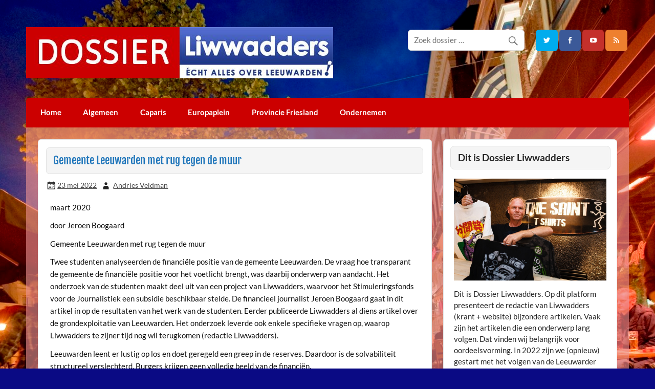

--- FILE ---
content_type: text/html; charset=UTF-8
request_url: https://dossier.liwwadders.nl/gemeente-leeuwarden-met-rug-tegen-de-muur/
body_size: 18182
content:
<!DOCTYPE html><!-- HTML 5 -->
<html lang="nl-NL">

<head>
<meta charset="UTF-8" />
<meta name="viewport" content="width=device-width, initial-scale=1">
<link rel="profile" href="http://gmpg.org/xfn/11" />
<link rel="pingback" href="https://dossier.liwwadders.nl/xmlrpc.php" />

<title>Gemeente Leeuwarden met rug tegen de muur &#8211; Dossier Liwwadders</title>

	  <meta name='robots' content='max-image-preview:large' />
	<style>img:is([sizes="auto" i], [sizes^="auto," i]) { contain-intrinsic-size: 3000px 1500px }</style>
	<link rel='dns-prefetch' href='//secure.gravatar.com' />
<link rel='dns-prefetch' href='//stats.wp.com' />
<link rel='dns-prefetch' href='//v0.wordpress.com' />
<link rel="alternate" type="application/rss+xml" title="Dossier Liwwadders &raquo; feed" href="https://dossier.liwwadders.nl/feed/" />
<link rel="alternate" type="application/rss+xml" title="Dossier Liwwadders &raquo; reacties feed" href="https://dossier.liwwadders.nl/comments/feed/" />
<link rel="alternate" type="application/rss+xml" title="Dossier Liwwadders &raquo; Gemeente Leeuwarden met rug tegen de muur reacties feed" href="https://dossier.liwwadders.nl/gemeente-leeuwarden-met-rug-tegen-de-muur/feed/" />
<script type="text/javascript">
/* <![CDATA[ */
window._wpemojiSettings = {"baseUrl":"https:\/\/s.w.org\/images\/core\/emoji\/15.0.3\/72x72\/","ext":".png","svgUrl":"https:\/\/s.w.org\/images\/core\/emoji\/15.0.3\/svg\/","svgExt":".svg","source":{"concatemoji":"https:\/\/dossier.liwwadders.nl\/wp-includes\/js\/wp-emoji-release.min.js?ver=6.7.4"}};
/*! This file is auto-generated */
!function(i,n){var o,s,e;function c(e){try{var t={supportTests:e,timestamp:(new Date).valueOf()};sessionStorage.setItem(o,JSON.stringify(t))}catch(e){}}function p(e,t,n){e.clearRect(0,0,e.canvas.width,e.canvas.height),e.fillText(t,0,0);var t=new Uint32Array(e.getImageData(0,0,e.canvas.width,e.canvas.height).data),r=(e.clearRect(0,0,e.canvas.width,e.canvas.height),e.fillText(n,0,0),new Uint32Array(e.getImageData(0,0,e.canvas.width,e.canvas.height).data));return t.every(function(e,t){return e===r[t]})}function u(e,t,n){switch(t){case"flag":return n(e,"\ud83c\udff3\ufe0f\u200d\u26a7\ufe0f","\ud83c\udff3\ufe0f\u200b\u26a7\ufe0f")?!1:!n(e,"\ud83c\uddfa\ud83c\uddf3","\ud83c\uddfa\u200b\ud83c\uddf3")&&!n(e,"\ud83c\udff4\udb40\udc67\udb40\udc62\udb40\udc65\udb40\udc6e\udb40\udc67\udb40\udc7f","\ud83c\udff4\u200b\udb40\udc67\u200b\udb40\udc62\u200b\udb40\udc65\u200b\udb40\udc6e\u200b\udb40\udc67\u200b\udb40\udc7f");case"emoji":return!n(e,"\ud83d\udc26\u200d\u2b1b","\ud83d\udc26\u200b\u2b1b")}return!1}function f(e,t,n){var r="undefined"!=typeof WorkerGlobalScope&&self instanceof WorkerGlobalScope?new OffscreenCanvas(300,150):i.createElement("canvas"),a=r.getContext("2d",{willReadFrequently:!0}),o=(a.textBaseline="top",a.font="600 32px Arial",{});return e.forEach(function(e){o[e]=t(a,e,n)}),o}function t(e){var t=i.createElement("script");t.src=e,t.defer=!0,i.head.appendChild(t)}"undefined"!=typeof Promise&&(o="wpEmojiSettingsSupports",s=["flag","emoji"],n.supports={everything:!0,everythingExceptFlag:!0},e=new Promise(function(e){i.addEventListener("DOMContentLoaded",e,{once:!0})}),new Promise(function(t){var n=function(){try{var e=JSON.parse(sessionStorage.getItem(o));if("object"==typeof e&&"number"==typeof e.timestamp&&(new Date).valueOf()<e.timestamp+604800&&"object"==typeof e.supportTests)return e.supportTests}catch(e){}return null}();if(!n){if("undefined"!=typeof Worker&&"undefined"!=typeof OffscreenCanvas&&"undefined"!=typeof URL&&URL.createObjectURL&&"undefined"!=typeof Blob)try{var e="postMessage("+f.toString()+"("+[JSON.stringify(s),u.toString(),p.toString()].join(",")+"));",r=new Blob([e],{type:"text/javascript"}),a=new Worker(URL.createObjectURL(r),{name:"wpTestEmojiSupports"});return void(a.onmessage=function(e){c(n=e.data),a.terminate(),t(n)})}catch(e){}c(n=f(s,u,p))}t(n)}).then(function(e){for(var t in e)n.supports[t]=e[t],n.supports.everything=n.supports.everything&&n.supports[t],"flag"!==t&&(n.supports.everythingExceptFlag=n.supports.everythingExceptFlag&&n.supports[t]);n.supports.everythingExceptFlag=n.supports.everythingExceptFlag&&!n.supports.flag,n.DOMReady=!1,n.readyCallback=function(){n.DOMReady=!0}}).then(function(){return e}).then(function(){var e;n.supports.everything||(n.readyCallback(),(e=n.source||{}).concatemoji?t(e.concatemoji):e.wpemoji&&e.twemoji&&(t(e.twemoji),t(e.wpemoji)))}))}((window,document),window._wpemojiSettings);
/* ]]> */
</script>
<link rel='stylesheet' id='jetpack_related-posts-css' href='https://dossier.liwwadders.nl/wp-content/plugins/jetpack/modules/related-posts/related-posts.css?ver=20240116' type='text/css' media='all' />
<link rel='stylesheet' id='courage-custom-fonts-css' href='https://dossier.liwwadders.nl/wp-content/themes/courage/css/custom-fonts.css?ver=20180413' type='text/css' media='all' />
<style id='wp-emoji-styles-inline-css' type='text/css'>

	img.wp-smiley, img.emoji {
		display: inline !important;
		border: none !important;
		box-shadow: none !important;
		height: 1em !important;
		width: 1em !important;
		margin: 0 0.07em !important;
		vertical-align: -0.1em !important;
		background: none !important;
		padding: 0 !important;
	}
</style>
<link rel='stylesheet' id='wp-block-library-css' href='https://dossier.liwwadders.nl/wp-includes/css/dist/block-library/style.min.css?ver=6.7.4' type='text/css' media='all' />
<link rel='stylesheet' id='mediaelement-css' href='https://dossier.liwwadders.nl/wp-includes/js/mediaelement/mediaelementplayer-legacy.min.css?ver=4.2.17' type='text/css' media='all' />
<link rel='stylesheet' id='wp-mediaelement-css' href='https://dossier.liwwadders.nl/wp-includes/js/mediaelement/wp-mediaelement.min.css?ver=6.7.4' type='text/css' media='all' />
<style id='jetpack-sharing-buttons-style-inline-css' type='text/css'>
.jetpack-sharing-buttons__services-list{display:flex;flex-direction:row;flex-wrap:wrap;gap:0;list-style-type:none;margin:5px;padding:0}.jetpack-sharing-buttons__services-list.has-small-icon-size{font-size:12px}.jetpack-sharing-buttons__services-list.has-normal-icon-size{font-size:16px}.jetpack-sharing-buttons__services-list.has-large-icon-size{font-size:24px}.jetpack-sharing-buttons__services-list.has-huge-icon-size{font-size:36px}@media print{.jetpack-sharing-buttons__services-list{display:none!important}}.editor-styles-wrapper .wp-block-jetpack-sharing-buttons{gap:0;padding-inline-start:0}ul.jetpack-sharing-buttons__services-list.has-background{padding:1.25em 2.375em}
</style>
<style id='classic-theme-styles-inline-css' type='text/css'>
/*! This file is auto-generated */
.wp-block-button__link{color:#fff;background-color:#32373c;border-radius:9999px;box-shadow:none;text-decoration:none;padding:calc(.667em + 2px) calc(1.333em + 2px);font-size:1.125em}.wp-block-file__button{background:#32373c;color:#fff;text-decoration:none}
</style>
<style id='global-styles-inline-css' type='text/css'>
:root{--wp--preset--aspect-ratio--square: 1;--wp--preset--aspect-ratio--4-3: 4/3;--wp--preset--aspect-ratio--3-4: 3/4;--wp--preset--aspect-ratio--3-2: 3/2;--wp--preset--aspect-ratio--2-3: 2/3;--wp--preset--aspect-ratio--16-9: 16/9;--wp--preset--aspect-ratio--9-16: 9/16;--wp--preset--color--black: #353535;--wp--preset--color--cyan-bluish-gray: #abb8c3;--wp--preset--color--white: #ffffff;--wp--preset--color--pale-pink: #f78da7;--wp--preset--color--vivid-red: #cf2e2e;--wp--preset--color--luminous-vivid-orange: #ff6900;--wp--preset--color--luminous-vivid-amber: #fcb900;--wp--preset--color--light-green-cyan: #7bdcb5;--wp--preset--color--vivid-green-cyan: #00d084;--wp--preset--color--pale-cyan-blue: #8ed1fc;--wp--preset--color--vivid-cyan-blue: #0693e3;--wp--preset--color--vivid-purple: #9b51e0;--wp--preset--color--primary: #2277bb;--wp--preset--color--light-gray: #f0f0f0;--wp--preset--color--dark-gray: #777777;--wp--preset--gradient--vivid-cyan-blue-to-vivid-purple: linear-gradient(135deg,rgba(6,147,227,1) 0%,rgb(155,81,224) 100%);--wp--preset--gradient--light-green-cyan-to-vivid-green-cyan: linear-gradient(135deg,rgb(122,220,180) 0%,rgb(0,208,130) 100%);--wp--preset--gradient--luminous-vivid-amber-to-luminous-vivid-orange: linear-gradient(135deg,rgba(252,185,0,1) 0%,rgba(255,105,0,1) 100%);--wp--preset--gradient--luminous-vivid-orange-to-vivid-red: linear-gradient(135deg,rgba(255,105,0,1) 0%,rgb(207,46,46) 100%);--wp--preset--gradient--very-light-gray-to-cyan-bluish-gray: linear-gradient(135deg,rgb(238,238,238) 0%,rgb(169,184,195) 100%);--wp--preset--gradient--cool-to-warm-spectrum: linear-gradient(135deg,rgb(74,234,220) 0%,rgb(151,120,209) 20%,rgb(207,42,186) 40%,rgb(238,44,130) 60%,rgb(251,105,98) 80%,rgb(254,248,76) 100%);--wp--preset--gradient--blush-light-purple: linear-gradient(135deg,rgb(255,206,236) 0%,rgb(152,150,240) 100%);--wp--preset--gradient--blush-bordeaux: linear-gradient(135deg,rgb(254,205,165) 0%,rgb(254,45,45) 50%,rgb(107,0,62) 100%);--wp--preset--gradient--luminous-dusk: linear-gradient(135deg,rgb(255,203,112) 0%,rgb(199,81,192) 50%,rgb(65,88,208) 100%);--wp--preset--gradient--pale-ocean: linear-gradient(135deg,rgb(255,245,203) 0%,rgb(182,227,212) 50%,rgb(51,167,181) 100%);--wp--preset--gradient--electric-grass: linear-gradient(135deg,rgb(202,248,128) 0%,rgb(113,206,126) 100%);--wp--preset--gradient--midnight: linear-gradient(135deg,rgb(2,3,129) 0%,rgb(40,116,252) 100%);--wp--preset--font-size--small: 13px;--wp--preset--font-size--medium: 20px;--wp--preset--font-size--large: 36px;--wp--preset--font-size--x-large: 42px;--wp--preset--spacing--20: 0.44rem;--wp--preset--spacing--30: 0.67rem;--wp--preset--spacing--40: 1rem;--wp--preset--spacing--50: 1.5rem;--wp--preset--spacing--60: 2.25rem;--wp--preset--spacing--70: 3.38rem;--wp--preset--spacing--80: 5.06rem;--wp--preset--shadow--natural: 6px 6px 9px rgba(0, 0, 0, 0.2);--wp--preset--shadow--deep: 12px 12px 50px rgba(0, 0, 0, 0.4);--wp--preset--shadow--sharp: 6px 6px 0px rgba(0, 0, 0, 0.2);--wp--preset--shadow--outlined: 6px 6px 0px -3px rgba(255, 255, 255, 1), 6px 6px rgba(0, 0, 0, 1);--wp--preset--shadow--crisp: 6px 6px 0px rgba(0, 0, 0, 1);}:where(.is-layout-flex){gap: 0.5em;}:where(.is-layout-grid){gap: 0.5em;}body .is-layout-flex{display: flex;}.is-layout-flex{flex-wrap: wrap;align-items: center;}.is-layout-flex > :is(*, div){margin: 0;}body .is-layout-grid{display: grid;}.is-layout-grid > :is(*, div){margin: 0;}:where(.wp-block-columns.is-layout-flex){gap: 2em;}:where(.wp-block-columns.is-layout-grid){gap: 2em;}:where(.wp-block-post-template.is-layout-flex){gap: 1.25em;}:where(.wp-block-post-template.is-layout-grid){gap: 1.25em;}.has-black-color{color: var(--wp--preset--color--black) !important;}.has-cyan-bluish-gray-color{color: var(--wp--preset--color--cyan-bluish-gray) !important;}.has-white-color{color: var(--wp--preset--color--white) !important;}.has-pale-pink-color{color: var(--wp--preset--color--pale-pink) !important;}.has-vivid-red-color{color: var(--wp--preset--color--vivid-red) !important;}.has-luminous-vivid-orange-color{color: var(--wp--preset--color--luminous-vivid-orange) !important;}.has-luminous-vivid-amber-color{color: var(--wp--preset--color--luminous-vivid-amber) !important;}.has-light-green-cyan-color{color: var(--wp--preset--color--light-green-cyan) !important;}.has-vivid-green-cyan-color{color: var(--wp--preset--color--vivid-green-cyan) !important;}.has-pale-cyan-blue-color{color: var(--wp--preset--color--pale-cyan-blue) !important;}.has-vivid-cyan-blue-color{color: var(--wp--preset--color--vivid-cyan-blue) !important;}.has-vivid-purple-color{color: var(--wp--preset--color--vivid-purple) !important;}.has-black-background-color{background-color: var(--wp--preset--color--black) !important;}.has-cyan-bluish-gray-background-color{background-color: var(--wp--preset--color--cyan-bluish-gray) !important;}.has-white-background-color{background-color: var(--wp--preset--color--white) !important;}.has-pale-pink-background-color{background-color: var(--wp--preset--color--pale-pink) !important;}.has-vivid-red-background-color{background-color: var(--wp--preset--color--vivid-red) !important;}.has-luminous-vivid-orange-background-color{background-color: var(--wp--preset--color--luminous-vivid-orange) !important;}.has-luminous-vivid-amber-background-color{background-color: var(--wp--preset--color--luminous-vivid-amber) !important;}.has-light-green-cyan-background-color{background-color: var(--wp--preset--color--light-green-cyan) !important;}.has-vivid-green-cyan-background-color{background-color: var(--wp--preset--color--vivid-green-cyan) !important;}.has-pale-cyan-blue-background-color{background-color: var(--wp--preset--color--pale-cyan-blue) !important;}.has-vivid-cyan-blue-background-color{background-color: var(--wp--preset--color--vivid-cyan-blue) !important;}.has-vivid-purple-background-color{background-color: var(--wp--preset--color--vivid-purple) !important;}.has-black-border-color{border-color: var(--wp--preset--color--black) !important;}.has-cyan-bluish-gray-border-color{border-color: var(--wp--preset--color--cyan-bluish-gray) !important;}.has-white-border-color{border-color: var(--wp--preset--color--white) !important;}.has-pale-pink-border-color{border-color: var(--wp--preset--color--pale-pink) !important;}.has-vivid-red-border-color{border-color: var(--wp--preset--color--vivid-red) !important;}.has-luminous-vivid-orange-border-color{border-color: var(--wp--preset--color--luminous-vivid-orange) !important;}.has-luminous-vivid-amber-border-color{border-color: var(--wp--preset--color--luminous-vivid-amber) !important;}.has-light-green-cyan-border-color{border-color: var(--wp--preset--color--light-green-cyan) !important;}.has-vivid-green-cyan-border-color{border-color: var(--wp--preset--color--vivid-green-cyan) !important;}.has-pale-cyan-blue-border-color{border-color: var(--wp--preset--color--pale-cyan-blue) !important;}.has-vivid-cyan-blue-border-color{border-color: var(--wp--preset--color--vivid-cyan-blue) !important;}.has-vivid-purple-border-color{border-color: var(--wp--preset--color--vivid-purple) !important;}.has-vivid-cyan-blue-to-vivid-purple-gradient-background{background: var(--wp--preset--gradient--vivid-cyan-blue-to-vivid-purple) !important;}.has-light-green-cyan-to-vivid-green-cyan-gradient-background{background: var(--wp--preset--gradient--light-green-cyan-to-vivid-green-cyan) !important;}.has-luminous-vivid-amber-to-luminous-vivid-orange-gradient-background{background: var(--wp--preset--gradient--luminous-vivid-amber-to-luminous-vivid-orange) !important;}.has-luminous-vivid-orange-to-vivid-red-gradient-background{background: var(--wp--preset--gradient--luminous-vivid-orange-to-vivid-red) !important;}.has-very-light-gray-to-cyan-bluish-gray-gradient-background{background: var(--wp--preset--gradient--very-light-gray-to-cyan-bluish-gray) !important;}.has-cool-to-warm-spectrum-gradient-background{background: var(--wp--preset--gradient--cool-to-warm-spectrum) !important;}.has-blush-light-purple-gradient-background{background: var(--wp--preset--gradient--blush-light-purple) !important;}.has-blush-bordeaux-gradient-background{background: var(--wp--preset--gradient--blush-bordeaux) !important;}.has-luminous-dusk-gradient-background{background: var(--wp--preset--gradient--luminous-dusk) !important;}.has-pale-ocean-gradient-background{background: var(--wp--preset--gradient--pale-ocean) !important;}.has-electric-grass-gradient-background{background: var(--wp--preset--gradient--electric-grass) !important;}.has-midnight-gradient-background{background: var(--wp--preset--gradient--midnight) !important;}.has-small-font-size{font-size: var(--wp--preset--font-size--small) !important;}.has-medium-font-size{font-size: var(--wp--preset--font-size--medium) !important;}.has-large-font-size{font-size: var(--wp--preset--font-size--large) !important;}.has-x-large-font-size{font-size: var(--wp--preset--font-size--x-large) !important;}
:where(.wp-block-post-template.is-layout-flex){gap: 1.25em;}:where(.wp-block-post-template.is-layout-grid){gap: 1.25em;}
:where(.wp-block-columns.is-layout-flex){gap: 2em;}:where(.wp-block-columns.is-layout-grid){gap: 2em;}
:root :where(.wp-block-pullquote){font-size: 1.5em;line-height: 1.6;}
</style>
<link rel='stylesheet' id='courage-stylesheet-css' href='https://dossier.liwwadders.nl/wp-content/themes/Liwwadders/style.css?ver=1,0' type='text/css' media='all' />
<style id='courage-stylesheet-inline-css' type='text/css'>
.site-title, .site-description {
	position: absolute;
	clip: rect(1px, 1px, 1px, 1px);
}
</style>
<link rel='stylesheet' id='courage-pro-stylesheet-css' href='https://dossier.liwwadders.nl/wp-content/plugins/courage-pro/css/courage-pro.css?ver=1.0.4' type='text/css' media='all' />
<link rel='stylesheet' id='sow-social-media-buttons-atom-9d274fe02720-css' href='https://dossier.liwwadders.nl/wp-content/uploads/siteorigin-widgets/sow-social-media-buttons-atom-9d274fe02720.css?ver=6.7.4' type='text/css' media='all' />
<link rel='stylesheet' id='super-rss-reader-css' href='https://dossier.liwwadders.nl/wp-content/plugins/super-rss-reader/public/css/style.min.css?ver=5.2' type='text/css' media='all' />
<link rel='stylesheet' id='wp-lightbox-2.min.css-css' href='https://dossier.liwwadders.nl/wp-content/plugins/wp-lightbox-2/styles/lightbox.min.css?ver=1.3.4' type='text/css' media='all' />
<link rel='stylesheet' id='genericons-css' href='https://dossier.liwwadders.nl/wp-content/plugins/jetpack/_inc/genericons/genericons/genericons.css?ver=3.1' type='text/css' media='all' />
<link rel='stylesheet' id='courage-flexslider-css' href='https://dossier.liwwadders.nl/wp-content/themes/courage/css/flexslider.css?ver=6.7.4' type='text/css' media='all' />
<link rel='stylesheet' id='themezee-related-posts-css' href='https://dossier.liwwadders.nl/wp-content/themes/courage/css/themezee-related-posts.css?ver=20160421' type='text/css' media='all' />
<link rel='stylesheet' id='sharedaddy-css' href='https://dossier.liwwadders.nl/wp-content/plugins/jetpack/modules/sharedaddy/sharing.css?ver=14.2.1' type='text/css' media='all' />
<link rel='stylesheet' id='social-logos-css' href='https://dossier.liwwadders.nl/wp-content/plugins/jetpack/_inc/social-logos/social-logos.min.css?ver=14.2.1' type='text/css' media='all' />
<script type="text/javascript" id="jetpack_related-posts-js-extra">
/* <![CDATA[ */
var related_posts_js_options = {"post_heading":"h4"};
/* ]]> */
</script>
<script type="text/javascript" src="https://dossier.liwwadders.nl/wp-content/plugins/jetpack/_inc/build/related-posts/related-posts.min.js?ver=20240116" id="jetpack_related-posts-js"></script>
<script type="text/javascript" src="https://dossier.liwwadders.nl/wp-includes/js/jquery/jquery.min.js?ver=3.7.1" id="jquery-core-js"></script>
<script type="text/javascript" src="https://dossier.liwwadders.nl/wp-includes/js/jquery/jquery-migrate.min.js?ver=3.4.1" id="jquery-migrate-js"></script>
<script type="text/javascript" src="https://dossier.liwwadders.nl/wp-content/plugins/super-rss-reader/public/js/jquery.easy-ticker.min.js?ver=5.2" id="jquery-easy-ticker-js"></script>
<script type="text/javascript" src="https://dossier.liwwadders.nl/wp-content/plugins/super-rss-reader/public/js/script.min.js?ver=5.2" id="super-rss-reader-js"></script>
<!--[if lt IE 9]>
<script type="text/javascript" src="https://dossier.liwwadders.nl/wp-content/themes/courage/js/html5shiv.min.js?ver=3.7.3" id="html5shiv-js"></script>
<![endif]-->
<script type="text/javascript" id="courage-jquery-navigation-js-extra">
/* <![CDATA[ */
var courage_mainnav_title = {"text":"Menu"};
/* ]]> */
</script>
<script type="text/javascript" src="https://dossier.liwwadders.nl/wp-content/themes/courage/js/navigation.js?ver=20210324" id="courage-jquery-navigation-js"></script>
<script type="text/javascript" src="https://dossier.liwwadders.nl/wp-content/themes/courage/js/jquery.flexslider-min.js?ver=2.6.0" id="flexslider-js"></script>
<script type="text/javascript" id="courage-post-slider-js-extra">
/* <![CDATA[ */
var courage_slider_params = {"animation":"fade","speed":"7000"};
/* ]]> */
</script>
<script type="text/javascript" src="https://dossier.liwwadders.nl/wp-content/themes/courage/js/slider.js?ver=2.6.0" id="courage-post-slider-js"></script>
<link rel="https://api.w.org/" href="https://dossier.liwwadders.nl/wp-json/" /><link rel="alternate" title="JSON" type="application/json" href="https://dossier.liwwadders.nl/wp-json/wp/v2/posts/526" /><link rel="EditURI" type="application/rsd+xml" title="RSD" href="https://dossier.liwwadders.nl/xmlrpc.php?rsd" />
<meta name="generator" content="WordPress 6.7.4" />
<link rel="canonical" href="https://dossier.liwwadders.nl/gemeente-leeuwarden-met-rug-tegen-de-muur/" />
<link rel='shortlink' href='https://wp.me/p6T82K-8u' />
<link rel="alternate" title="oEmbed (JSON)" type="application/json+oembed" href="https://dossier.liwwadders.nl/wp-json/oembed/1.0/embed?url=https%3A%2F%2Fdossier.liwwadders.nl%2Fgemeente-leeuwarden-met-rug-tegen-de-muur%2F" />
<link rel="alternate" title="oEmbed (XML)" type="text/xml+oembed" href="https://dossier.liwwadders.nl/wp-json/oembed/1.0/embed?url=https%3A%2F%2Fdossier.liwwadders.nl%2Fgemeente-leeuwarden-met-rug-tegen-de-muur%2F&#038;format=xml" />
	<style>img#wpstats{display:none}</style>
		<style type="text/css">.recentcomments a{display:inline !important;padding:0 !important;margin:0 !important;}</style><style type="text/css">
			a, a:link, a:visited, .comment a:link, .comment a:visited,
			.post-pagination a:link, .post-pagination a:visited, #footer a, .more-link:link, .more-link:visited {
				color: #dd3333;
			}
			.post-pagination .current {
				background-color: #dd3333;
			}
			.widget a:link, .widget a:visited {
				color: #dd3333;
			}
			.widgettitle a:link, .widgettitle a:visited {
				color: #252525;
			}
			#footer-widgets-wrap, #footer-wrap {
				background: #1e3888;
			}</style><style type="text/css" id="custom-background-css">
body.custom-background { background-color: #0a0a84; background-image: url("https://dossier.liwwadders.nl/wp-content/uploads/2015/10/Liwwadders_BG_1900x1264.jpg"); background-position: center top; background-size: auto; background-repeat: no-repeat; background-attachment: fixed; }
</style>
	
<!-- Jetpack Open Graph Tags -->
<meta property="og:type" content="article" />
<meta property="og:title" content="Gemeente Leeuwarden met rug tegen de muur" />
<meta property="og:url" content="https://dossier.liwwadders.nl/gemeente-leeuwarden-met-rug-tegen-de-muur/" />
<meta property="og:description" content="maart 2020 door Jeroen Boogaard Gemeente Leeuwarden met rug tegen de muur Twee studenten analyseerden de financiële positie van de gemeente Leeuwarden. De vraag hoe transparant de gemeente de finan…" />
<meta property="article:published_time" content="2022-05-23T15:28:06+00:00" />
<meta property="article:modified_time" content="2022-05-23T15:28:23+00:00" />
<meta property="og:site_name" content="Dossier Liwwadders" />
<meta property="og:image" content="https://s0.wp.com/i/blank.jpg" />
<meta property="og:image:alt" content="" />
<meta property="og:locale" content="nl_NL" />
<meta name="twitter:text:title" content="Gemeente Leeuwarden met rug tegen de muur" />
<meta name="twitter:image" content="https://dossier.liwwadders.nl/wp-content/uploads/2015/10/logo_gemeente_leeuwarden_0.jpg?w=144" />
<meta name="twitter:image:alt" content="Gemeente Leeuwarden" />
<meta name="twitter:card" content="summary" />

<!-- End Jetpack Open Graph Tags -->
</head>

<body class="post-template-default single single-post postid-526 single-format-standard custom-background wp-custom-logo">

<a class="skip-link screen-reader-text" href="#content">Doorgaan naar inhoud</a>

	<div id="topheader-wrap">
		
	<div id="topheader" class="clearfix">

		
	</div>	</div>

	<div id="wrapper" class="hfeed">

		<div id="header-wrap">

			<header id="header" class="clearfix" role="banner">

				<div id="logo" class="clearfix">

					<a href="https://dossier.liwwadders.nl/" class="custom-logo-link" rel="home"><img width="600" height="100" src="https://dossier.liwwadders.nl/wp-content/uploads/2015/10/cropped-Logo_Liwwadders_dossier_v2.jpg" class="custom-logo" alt="Dossier Liwwadders" decoding="async" fetchpriority="high" srcset="https://dossier.liwwadders.nl/wp-content/uploads/2015/10/cropped-Logo_Liwwadders_dossier_v2.jpg 600w, https://dossier.liwwadders.nl/wp-content/uploads/2015/10/cropped-Logo_Liwwadders_dossier_v2-300x50.jpg 300w" sizes="(max-width: 600px) 100vw, 600px" /></a>					
		<p class="site-title"><a href="https://dossier.liwwadders.nl/" rel="home">Dossier Liwwadders</a></p>

						
				</div>

				<div id="header-content" class="clearfix">
					
		<div id="header-social-icons" class="social-icons-wrap clearfix">
			<ul id="social-icons-menu" class="menu"><li id="menu-item-91" class="menu-item menu-item-type-custom menu-item-object-custom menu-item-91"><a target="_blank" href="https://twitter.com/liwwadders"><span class="screen-reader-text">Liwwadders op Twitter</span></a></li>
<li id="menu-item-92" class="menu-item menu-item-type-custom menu-item-object-custom menu-item-92"><a target="_blank" href="http://facebook.com"><span class="screen-reader-text">Liwwadders op Facebook</span></a></li>
<li id="menu-item-193" class="menu-item menu-item-type-custom menu-item-object-custom menu-item-193"><a target="_blank" href="http://youtube.com" title="Liwwadders op YouTube"><span class="screen-reader-text">YouTube</span></a></li>
<li id="menu-item-197" class="menu-item menu-item-type-custom menu-item-object-custom menu-item-197"><a href="http://liwadders.nl/feed/"><span class="screen-reader-text">Onze RSS service</span></a></li>
</ul>		</div>


		<div id="header-search">
				<form role="search" method="get" class="search-form" action="https://dossier.liwwadders.nl/">
		<label>
			<span class="screen-reader-text">Zoeken naar:</span>
			<input type="search" class="search-field" placeholder="Zoek dossier &hellip;" value="" name="s">
		</label>
		<button type="submit" class="search-submit">
			<span class="genericon-search"></span>
		</button>
	</form>

		</div>

				</div>

			</header>

		</div>

		<div id="navi-wrap">
			<nav id="mainnav" class="clearfix" role="navigation">
				<ul id="mainnav-menu" class="main-navigation-menu"><li id="menu-item-332" class="menu-item menu-item-type-post_type menu-item-object-page menu-item-home menu-item-332"><a href="https://dossier.liwwadders.nl/">Home</a></li>
<li id="menu-item-333" class="menu-item menu-item-type-taxonomy menu-item-object-category menu-item-333"><a href="https://dossier.liwwadders.nl/category/algemeen/">Algemeen</a></li>
<li id="menu-item-342" class="menu-item menu-item-type-taxonomy menu-item-object-category menu-item-342"><a href="https://dossier.liwwadders.nl/category/caparis/">Caparis</a></li>
<li id="menu-item-334" class="menu-item menu-item-type-taxonomy menu-item-object-category menu-item-334"><a href="https://dossier.liwwadders.nl/category/europaplein/">Europaplein</a></li>
<li id="menu-item-335" class="menu-item menu-item-type-taxonomy menu-item-object-category menu-item-335"><a href="https://dossier.liwwadders.nl/category/provincie-friesland/">Provincie Friesland</a></li>
<li id="menu-item-336" class="menu-item menu-item-type-taxonomy menu-item-object-category menu-item-336"><a href="https://dossier.liwwadders.nl/category/ondernemen/">Ondernemen</a></li>
</ul>			</nav>
		</div>

		
	<div id="wrap" class="clearfix">
		
		<section id="content" class="primary" role="main">
		
					
		
	<article id="post-526" class="post-526 post type-post status-publish format-standard has-post-thumbnail hentry category-financien category-gemeente-leeuwarden tag-financien">
	
				
		<h1 class="entry-title post-title">Gemeente Leeuwarden met rug tegen de muur</h1>		
		<div class="entry-meta postmeta"><span class="meta-date"><a href="https://dossier.liwwadders.nl/gemeente-leeuwarden-met-rug-tegen-de-muur/" title="5:28 pm" rel="bookmark"><time class="entry-date published updated" datetime="2022-05-23T17:28:06+02:00">23 mei 2022</time></a></span><span class="meta-author author vcard"> <a class="url fn n" href="https://dossier.liwwadders.nl/author/andries-veldman/" title="Toon alle berichten van Andries Veldman" rel="author">Andries Veldman</a></span></div>

		<div class="entry clearfix">
			<p>maart 2020</p>
<p>door Jeroen Boogaard</p>
<p>Gemeente Leeuwarden met rug tegen de muur</p>
<p>Twee studenten analyseerden de financiële positie van de gemeente Leeuwarden. De vraag hoe transparant de gemeente de financiële positie voor het voetlicht brengt, was daarbij onderwerp van aandacht. Het onderzoek van de studenten maakt deel uit van een project van Liwwadders, waarvoor het Stimuleringsfonds voor de Journalistiek een subsidie beschikbaar stelde. De financieel journalist Jeroen Boogaard gaat in dit artikel in op de resultaten van het werk van de studenten. Eerder publiceerde Liwwadders al diens artikel over de grondexploitatie van Leeuwarden. Het onderzoek leverde ook enkele specifieke vragen op, waarop Liwwadders te zijner tijd nog wil terugkomen (redactie Liwwadders).</p>
<p>Leeuwarden leent er lustig op los en doet geregeld een greep in de reserves. Daardoor is de solvabiliteit structureel verslechterd. Burgers krijgen geen volledig beeld van de financiën.</p>
<p>Dit blijkt uit onderzoek van studenten bedrijfseconomie aan een hbo-instelling in opdracht van Liwwadders. Doel van het onderzoek is om de lokale democratie inzicht te geven in de financiën van de gemeente Leeuwarden. Daarvoor keken de studenten naar de ontwikkeling van de vermogenspositie van de gemeente in de periode 2008-2017 en de wijze waarop dit in de externe verslaggeving werd gepresenteerd. Aanleiding is vanzelfsprekend de bijzonder zwakke solvabiliteit van slechts 9% in 2018. Dit is de op een na laagste score onder vergelijkbare Nederlandse gemeenten. Emmen (4,1%) is hekkensluiter.</p>
<p>De solvabiliteit is het eigen vermogen gedeeld door het balanstotaal en geeft een indicatie van de financiële weerbaarheid. Hoewel er geen concrete norm is voor gemeenten, geldt 20% als ‘signaleringswaarde’. Met het weerstandsvermogen van de gemeente is het dus slecht gesteld, zo concludeerden we eerder al in een artikel over de grondexploitatie van Leeuwarden. Vreemd genoeg bagatelliseert de gemeente het nut van deze belangrijke indicator. ‘De solvabiliteit is niet relevant voor ons financieel beleid’, aldus het jaarverslag. De studenten spraken met meerdere bronnen binnen de gemeente en stellen in hun rapport: ‘&#8230;de gemeente is wel bezig met het in bedwang houden van de schuldpositie, maar dit is niet haar primaire doel’.</p>
<p>Gevolg van de zwakke balans is dat de gemeente erg kwetsbaar is voor tegenvallers. Die kunnen zich bijvoorbeeld voordoen in de grondexploitatie of het sociale domein, zoals jeugdzorg, werk en inkomen en zorg aan langdurig zieken en ouderen. De kosten voor het sociale domein waren in de afgelopen jaren regelmatig hoger dan begroot. In 2016 en 2017 ging het al om een kostenoverschrijding van in totaal ruim €10 miljoen. Dit kan zich ook in de komende jaren voordoen, wat de reserves en de solvabiliteit mogelijk verder zal aantasten. In hoeverre in gang gezette bezuinigingen soelaas gaan bieden, is zeer onzeker. Een ander gevolg van de wankele financiële positie is dat de gemeente nauwelijks ruimte heeft om te investeren in bijvoorbeeld de energietransitie.</p>
<p>Plundering reserves</p>
<p>Hoe heeft het zover kunnen komen? De studenten hebben alleen gekeken naar de passivazijde van de balans, ofwel het eigen vermogen en vreemd vermogen. Allereerst het eigen vermogen. Dat is ruimschoots gehalveerd van €95 miljoen in 2008 naar €43 miljoen in 2017. Hiervoor zijn meerdere oorzaken. Zo is de algemene reserve gedaald naar slechts €9,1 miljoen, tegen nog €17,5 miljoen in 2008 en €30,3 miljoen in 2009. Dit is voor gemeenten de belangrijkste buffer voor het opvangen van algemene financiële risico’s en tegenvallers. De omvang van de algemene reserve wordt vooral bepaald door het gemeentelijke resultaat (saldo baten en lasten). Als verklaring voor de stevige daling wijzen de studenten in de eerste plaats op de negatieve begrotingsresultaten in de betreffende periode. Daarnaast speelt het grondbedrijf een grote rol. Er zijn minder inkomsten uit de grondexploitatie, terwijl er ook is afgeboekt op gronden.</p>
<p>Verder is de decentralisatie van belang. Sinds 2015 zijn gemeenten verantwoordelijk voor de uitvoering van taken binnen het sociaal domein. Deze taken zijn grotendeels overgenomen van de rijksoverheid. Dat jaar besloot de gemeente een reserve sociaal domein te vormen om onverwachte tekorten op te vangen. Vanuit de algemene reserve is bijna €13 mln naar deze pot gevloeid. Door de al eerder genoemde kostenoverschrijdingen zat er eind 2017 nog slechts €4,6 mln in de reserve sociaal domein. Logischerwijs zal de reserve opnieuw moeten worden aangevuld, gezien de structurele tekorten bij de Jeugdwet en Wet Maatschappelijke Ondersteuning (WMO). Dat betekent dat stortingen in de algemene reserve noodzakelijk zijn, omdat de gemeente Leeuwarden hier een minimum hanteert van €10 miljoen. Met dit drempelbedrag is van een robuuste algemene reserve overigens geen sprake.</p>
<p>Wat ook opvalt, is dat er bijna €13 miljoen is onttrokken aan de algemene reserve voor aanvulling van de bestemmingsreserve SIOF. Dit is een strategisch investerings- en ontwikkelingsfonds, waarmee de gemeente bijvoorbeeld de faculteit in Leeuwarden van Rijksuniversiteit Groningen financiert. De studenten merken op dat de onttrekkingen niet nader zijn gespecificeerd in de jaarrekening. Ook een motivatie ontbreekt. Voorts zijn er in de loop der jaren diverse kleinere bedragen uit de algemene reserve gehaald. In 2017 ging het echter om een groot bedrag van €15,4 miljoen, dat in de jaarrekening niet is onderbouwd. Navraag bij de gemeente leert dat het ging om onverwachte incidentele kosten. Een specificatie zou hier op zijn plaats zijn.</p>
<p>Geen investeringsbudget</p>
<p>Ondanks de stortingen is SIOF een van de drie grote bestemmingsreserves die in de onderzochte periode flink zijn gedaald. Heel vreemd is dat niet. Bij het opstarten van de reserve is aangegeven dat deze pot op den duur niet meer aanwezig zal zijn en dus zal aflopen. Er is in de loop der jaren vanuit deze reserve geld gevloeid naar de financiering van de Culturele Hoofdstad 2018 en diverse infrastructurele projecten, waaronder de fietstunnel Oostergoplein. Eind 2019 zal deze reserve nagenoeg de bodem hebben bereikt. Voor nieuwe grote strategische investeringen is dus geen geld aanwezig, of de gemeente moet kans zien om het SIOF-potje weer aan te vullen. Door financiële trucs (omgekeerde balanssanering) uit te halen is de reserve in het verleden versterkt, maar dit is op de lange termijn geen oplossing.<br />
Een andere bestemmingsreserve die duidelijk is teruggelopen is de grondexploitatie. Deze pot is bedoeld om de risico’s van de grondexploitatie op te vangen. Na de stevige recessie in 2008-2009 zijn de grondprijzen stevig gedaald en moest de gemeente haar verlies nemen. De derde grote bestemmingsreserve met een forse daling is de ISV 3. Dit Investeringsbudget Stedelijke Vernieuwing is bedoeld om de leefomgeving in achterstandswijken te verbeteren. Hier krijgt de gemeente geld voor van de Rijksoverheid. Deze reserve heeft zijn bestemming gehad en is daardoor eind 2017 teruggelopen naar het nulpunt, zo geven de studenten aan.</p>
<p>Dieper in de schulden</p>
<p>Terwijl het eigen vermogen is gehalveerd, is het vreemd vermogen flink gestegen. Stond er eind 2008 nog slechts €212 miljoen aan rentedragende schuld op de balans van de gemeente, eind 2017 was dat €524 miljoen. Het gaat vooral om langlopende leningen (€450 miljoen) met een looptijd van meer dan een jaar. In 2010 had deze post nog een omvang van €258 miljoen. ‘In de jaarrekening blijft zwaar onderbelicht waarom de leningen afgesloten worden en zelfs in de specificatie van de langlopende schulden valt niet af te lezen waaruit deze post precies bestaat’, aldus de studenten. Onder de specificatie in de jaarverslagen staat alleen dat de leningen zijn afgesloten om binnen de kasgeldlimiet te blijven en vanwege de gunstige rentestand. Bovendien geeft de gemeente aan dat de schuldpositie toeneemt om investeringen mogelijk te maken. Maar om welke investeringen het gaat, is voor de studenten niet duidelijk na analyse van de jaarrekeningen.</p>
<p>Zij signaleren ook dat de langlopende schulden vooral in 2015 en 2016 fors zijn gestegen. Voor de gemeente ging de decentralisatie in 2015 gepaard met een vergroting van het takenpakket. Omdat de gemeente in de jaarverslagen geen reden geeft voor het aangaan van grote leningen in deze jaren is er echter geen direct verband te leggen met de decentralisatie. Wat wél duidelijk is toe te schrijven aan de decentralisatie is de positie van de nog te betalen bedragen, die in 2015 is gestegen van €17 miljoen naar €116 miljoen. De gemeente wijst hier expliciet naar de ontwikkelingen binnen het sociaal domein. Het valt de studenten op dat de gemeente vanaf 2015 in de jaarrekening geen toelichting meer geeft op de bedragen van de overlopende passiva. In de jaren daarvoor werd nog aangegeven uit welke kleinere posten deze positie bestaat. Bijzonder dat de gemeente minder transparant wordt wanneer de overlopende passiva fors stijgen.</p>
<p>Hier komen we bij een belangrijke constatering uit het onderzoeksrapport. Want volgens de studenten is het financieel beleid van de gemeente niet altijd inzichtelijk voor de burgers. Deels komt dit doordat de gemeente zich moet houden aan de regels van de BBV-commissie en dus niet de vrije hand heeft bij het opstellen van de jaarrekening en begroting. Niettemin kan de gemeente transparanter zijn over de balans en de verlies- en winstrekening. Zo wordt er met posten geschoven. Vanaf 2015 staan de crediteuren bijvoorbeeld niet meer apart vermeld op de balans, maar zijn deze onder een andere schuldenpost verantwoord. Ook ontbreekt er vaak een nadere toelichting op de diverse posten. ‘Vooral vanaf 2015 ontbreken er erg veel specificaties bij de kortlopende schulden’, zo staat in het onderzoeksrapport. Hierdoor krijgt de buitenwacht geen inzicht in deze schuldpositie. Zoals eerder opgemerkt is de gemeente ook niet transparant over de bestemming van de langlopende schulden. Normaliter gaan gemeenten langlopende financiering aan voor het aanschaffen van grond of andere bezittingen. Een analyse van de activazijde van de balans zou wat dat betreft een goede vervolgopdracht voor studenten kunnen zijn.</p>
<p>Conclusie</p>
<p>Leeuwarden staat er in financieel opzicht uitermate zwak voor. De solvabiliteit loopt structureel terug door een uitholling van de reserves en hoge oplopende schulden. Het weerstandsvermogen in de vorm van de algemene reserve is in 2017 tot onder de interne minimumgrens gezakt. Met de onheilspellende schuldevolutie is een hypotheek op de toekomst genomen, want de schulden moeten ooit worden terugbetaald. Bovendien brengt de schuldenberg een renterisico met zich mee. Mocht de rente ooit weer gaan stijgen, dan zullen de rentebetalingen (en aflossingen) een groot beslag leggen op het bedrijfsresultaat van de gemeente. Gevolg: minder ruimte voor noodzakelijke uitgaven aan publieke voorzieningen en zeer waarschijnlijk verdere bezuinigingen op het sociale domein. Voor burgers is het daarom belangrijk inzicht te hebben in de financiële huishouding van de gemeente, maar Leeuwarden laat hier steken vallen. De transparantie laat te wensen over. Er is dus werk aan de winkel voor het gemeentebestuur.</p>
<p>De bezuinigingen die na aantreden van een nieuw college in 2018 in gang zijn gezet zijn omringd met onzekerheden. De problematiek rond de WMO leidde al tot de val van een wethouder. De bezuinigingsprogramma’s bieden nog weinig perspectief voor de weg omhoog. Mogelijk is daarvoor eerst een meer structurele analyse van de economische en financiële positie van Leeuwarden nodig.</p>
<div class="sharedaddy sd-sharing-enabled"><div class="robots-nocontent sd-block sd-social sd-social-icon sd-sharing"><h3 class="sd-title">Dit delen:</h3><div class="sd-content"><ul><li class="share-facebook"><a rel="nofollow noopener noreferrer" data-shared="sharing-facebook-526" class="share-facebook sd-button share-icon no-text" href="https://dossier.liwwadders.nl/gemeente-leeuwarden-met-rug-tegen-de-muur/?share=facebook" target="_blank" title="Klik om te delen op Facebook" ><span></span><span class="sharing-screen-reader-text">Klik om te delen op Facebook (Wordt in een nieuw venster geopend)</span></a></li><li class="share-twitter"><a rel="nofollow noopener noreferrer" data-shared="sharing-twitter-526" class="share-twitter sd-button share-icon no-text" href="https://dossier.liwwadders.nl/gemeente-leeuwarden-met-rug-tegen-de-muur/?share=twitter" target="_blank" title="Klik om te delen met Twitter" ><span></span><span class="sharing-screen-reader-text">Klik om te delen met Twitter (Wordt in een nieuw venster geopend)</span></a></li><li class="share-email"><a rel="nofollow noopener noreferrer" data-shared="" class="share-email sd-button share-icon no-text" href="mailto:?subject=%5BGedeeld%20bericht%5D%20Gemeente%20Leeuwarden%20met%20rug%20tegen%20de%20muur&body=https%3A%2F%2Fdossier.liwwadders.nl%2Fgemeente-leeuwarden-met-rug-tegen-de-muur%2F&share=email" target="_blank" title="Klik om dit te e-mailen naar een vriend" data-email-share-error-title="Heb je een e-mailadres ingesteld?" data-email-share-error-text="Mogelijk is er geen e-mailadres voor je browser ingesteld als je problemen ervaart met delen via e-mail. Het zou kunnen dat je een nieuw e-mailadres voor jezelf moet aanmaken." data-email-share-nonce="d02ace4200" data-email-share-track-url="https://dossier.liwwadders.nl/gemeente-leeuwarden-met-rug-tegen-de-muur/?share=email"><span></span><span class="sharing-screen-reader-text">Klik om dit te e-mailen naar een vriend (Wordt in een nieuw venster geopend)</span></a></li><li class="share-print"><a rel="nofollow noopener noreferrer" data-shared="" class="share-print sd-button share-icon no-text" href="https://dossier.liwwadders.nl/gemeente-leeuwarden-met-rug-tegen-de-muur/#print" target="_blank" title="Klik om af te drukken" ><span></span><span class="sharing-screen-reader-text">Klik om af te drukken (Wordt in een nieuw venster geopend)</span></a></li><li class="share-end"></li></ul></div></div></div>
<div id='jp-relatedposts' class='jp-relatedposts' >
	<h3 class="jp-relatedposts-headline"><em>Gerelateerd</em></h3>
</div>			<!-- <rdf:RDF xmlns:rdf="http://www.w3.org/1999/02/22-rdf-syntax-ns#"
			xmlns:dc="http://purl.org/dc/elements/1.1/"
			xmlns:trackback="http://madskills.com/public/xml/rss/module/trackback/">
		<rdf:Description rdf:about="https://dossier.liwwadders.nl/gemeente-leeuwarden-met-rug-tegen-de-muur/"
    dc:identifier="https://dossier.liwwadders.nl/gemeente-leeuwarden-met-rug-tegen-de-muur/"
    dc:title="Gemeente Leeuwarden met rug tegen de muur"
    trackback:ping="https://dossier.liwwadders.nl/gemeente-leeuwarden-met-rug-tegen-de-muur/trackback/" />
</rdf:RDF> -->
			<div class="page-links"></div>			
		</div>
		
		
			<div class="postinfo clearfix">

			
				<span class="meta-category">
					<a href="https://dossier.liwwadders.nl/category/financien/" rel="category tag">Financiën</a>, <a href="https://dossier.liwwadders.nl/category/gemeente-leeuwarden/" rel="category tag">Gemeente Leeuwarden</a>				</span>

			
					<span class="meta-tags">
						<a href="https://dossier.liwwadders.nl/tag/financien/" rel="tag">Financiën</a>					</span>

				
			</div>

		
	</article>		
					
				
		

		
		</section>
		
		
	<section id="sidebar" class="secondary clearfix" role="complementary">

		<aside id="sow-editor-2" class="widget widget_sow-editor clearfix"><div
			
			class="so-widget-sow-editor so-widget-sow-editor-base"
			
		><h3 class="widgettitle"><span>Dit is Dossier Liwwadders</span></h3>
<div class="siteorigin-widget-tinymce textwidget">
	<p><img loading="lazy" decoding="async" class="aligncenter wp-image-176 size-full" src="http://dossier.liwwadders.nl/wp-content/uploads/2015/10/Rudie_Jacobs_982x655px.jpg" alt="Rudie Jacobs" width="982" height="655" srcset="https://dossier.liwwadders.nl/wp-content/uploads/2015/10/Rudie_Jacobs_982x655px.jpg 982w, https://dossier.liwwadders.nl/wp-content/uploads/2015/10/Rudie_Jacobs_982x655px-300x200.jpg 300w, https://dossier.liwwadders.nl/wp-content/uploads/2015/10/Rudie_Jacobs_982x655px-90x60.jpg 90w" sizes="auto, (max-width: 982px) 100vw, 982px" /></p>
<p>Dit is Dossier Liwwadders. Op dit platform presenteert de redactie van Liwwadders (krant + website) bijzondere artikelen. Vaak zijn het artikelen die een onderwerp lang volgen. Dat vinden wij belangrijk voor oordeelsvorming. In 2022 zijn we (opnieuw) gestart met het volgen van de Leeuwarder achterstandswijk Vlietzone. De ontwikkelingen in deze wijk kunt u binnenkort via dit platform volgen.</p>
<p>En dit is Rudie Jacobs (foto), eigenaar van een T-shirtwinkel in de Sint Jacobsstraat in Leeuwarden. Jacobs (toen we met dit platform begonnen 48 jaar oud) dacht zijn pensioen te kunnen halen bij de ING-bank. Mooi niet dus. Zijn functie werd ‘boventallig’ verklaard, een camouflagewoord voor ontslag. Rudie Jacobs is een van de velen die zich soms afvragen: Hoe is dit toch mogelijk? Waarom doen we dit? Kan het ook anders? Dossier Liwwadders pakt dergelijke vragen op.</p>
<p>Dossier Liwwadders is het onderzoek platform van de onafhankelijke website <a href="http://www.liwwadders.nl/" target="_blank" rel="noopener">Liwwadders.nl</a> – <em>Echt Alles Over Leeuwarden! </em>Dossier Liwwadders is er voor particulieren, ondernemers en zzp’ers. Zij kunnen met hun vraag bij ons terecht. Dossier Liwwadders zoekt en publiceert.</p>
<p>Dossier Liwwadders wordt gesteund door donateurs in de Club van 100 en door aandeelhouders. Ondersteun Dossier Liwwadders: Word donateur of <a href="http://www.liwwadders.nl/contact/" target="_blank" rel="noopener">informeer naar het aandeelhouderschap</a>.</p>
<p>Dossier Liwwadders: Actueel Achtergrond Analyse</p>
</div>
</div></aside><aside id="sow-editor-8" class="widget widget_sow-editor clearfix"><div
			
			class="so-widget-sow-editor so-widget-sow-editor-base"
			
		>
<div class="siteorigin-widget-tinymce textwidget">
	<p><a href="http://verdienstelijk.nl/" target="_blank"><img decoding="async" class="aligncenter" src="http://online-banners.nl/systeem/banners/0LIWWADDERS_VERDIENSTELIJK_V2.gif" alt="Verdienstelijk" width="100%" height="" /></a></p>
</div>
</div></aside>
		<aside id="recent-posts-2" class="widget widget_recent_entries clearfix">
		<h3 class="widgettitle"><span>Laatste dossiers</span></h3>
		<ul>
											<li>
					<a href="https://dossier.liwwadders.nl/geef-lokale-bestuurders-minder-geld-dan-kan-er-ook-minder-fout-gaan/">Geef lokale bestuurders minder geld, dan kan er ook minder fout gaan</a>
									</li>
											<li>
					<a href="https://dossier.liwwadders.nl/provincie-verlenging-van-frij-stiper-is-nodig-anders-hebben-ze-nog-tot-1-juli-om-154-088-euro-op-te-maken-en-dat-is-veel-geld-voor-zon-korte-tijd/">Provincie: Verlenging van Frij Stiper is nodig anders hebben ze nog tot 1 juli om 154.088 euro op te maken en dat is veel geld voor zo&#8217;n korte tijd</a>
									</li>
											<li>
					<a href="https://dossier.liwwadders.nl/vier-ministeries-lijken-zich-geen-raad-te-weten-met-de-regels-voor-de-vliegbasis-leeuwarden/">Vier ministeries lijken zich geen raad te weten met de regels voor de Vliegbasis Leeuwarden</a>
									</li>
											<li>
					<a href="https://dossier.liwwadders.nl/inspectie-is-van-mening-dat-vergunningen-vliegbasis-leeuwarden-milieu-neutraal-zijn/">Inspectie is van mening dat vergunningen vliegbasis Leeuwarden milieu neutraal zijn</a>
									</li>
											<li>
					<a href="https://dossier.liwwadders.nl/vliegbasis-leeuwarden-heeft-niet-de-juiste-vergunningen-maar-breidt-wel-uit/">Vliegbasis Leeuwarden heeft niet de juiste vergunningen, maar breidt wel uit</a>
									</li>
					</ul>

		</aside><aside id="recent-comments-2" class="widget widget_recent_comments clearfix"><h3 class="widgettitle"><span>Reacties van lezers</span></h3><ul id="recentcomments"><li class="recentcomments"><span class="comment-author-link"><a href="http://www.liwwadders.nl/" class="url" rel="ugc external nofollow">Andries Veldman</a></span> op <a href="https://dossier.liwwadders.nl/hallo-liwwadders/#comment-1">Hallo Liwwadders!</a></li></ul></aside><aside id="sow-editor-9" class="widget widget_sow-editor clearfix"><div
			
			class="so-widget-sow-editor so-widget-sow-editor-base"
			
		>
<div class="siteorigin-widget-tinymce textwidget">
	<p><a href="http://www.broodjesonlinepotmarge.nl/" target="_blank"><br />
<img decoding="async" src="http://www.liwwadders.nl/wp-content/plugins/sam-images/potmarge.jpg" alt="" width="100%" height="" /><br />
</a></p>
</div>
</div></aside><aside id="categories-2" class="widget widget_categories clearfix"><h3 class="widgettitle"><span>Dossiers per categorie</span></h3>
			<ul>
					<li class="cat-item cat-item-57"><a href="https://dossier.liwwadders.nl/category/058-hest-ut-al-hoord/">058: Hest ut al hoord?</a>
</li>
	<li class="cat-item cat-item-2"><a href="https://dossier.liwwadders.nl/category/algemeen/">Algemeen</a>
</li>
	<li class="cat-item cat-item-79"><a href="https://dossier.liwwadders.nl/category/caparis/">Caparis</a>
</li>
	<li class="cat-item cat-item-106"><a href="https://dossier.liwwadders.nl/category/culturele-hoofdstad-2018/">Culturele Hoofdstad 2018</a>
</li>
	<li class="cat-item cat-item-47"><a href="https://dossier.liwwadders.nl/category/digitaal/">Digitaal</a>
</li>
	<li class="cat-item cat-item-48"><a href="https://dossier.liwwadders.nl/category/eten-en-drinken/">Eten en drinken</a>
</li>
	<li class="cat-item cat-item-3"><a href="https://dossier.liwwadders.nl/category/europaplein/">Europaplein</a>
</li>
	<li class="cat-item cat-item-103"><a href="https://dossier.liwwadders.nl/category/financien/">Financiën</a>
</li>
	<li class="cat-item cat-item-4"><a href="https://dossier.liwwadders.nl/category/gemeente-leeuwarden/">Gemeente Leeuwarden</a>
</li>
	<li class="cat-item cat-item-5"><a href="https://dossier.liwwadders.nl/category/media/">Media</a>
</li>
	<li class="cat-item cat-item-6"><a href="https://dossier.liwwadders.nl/category/ondernemen/">Ondernemen</a>
</li>
	<li class="cat-item cat-item-7"><a href="https://dossier.liwwadders.nl/category/politiek/">Politiek</a>
</li>
	<li class="cat-item cat-item-8"><a href="https://dossier.liwwadders.nl/category/provincie-friesland/">Provincie Friesland</a>
</li>
	<li class="cat-item cat-item-1"><a href="https://dossier.liwwadders.nl/category/redactioneel/">Redactioneel</a>
</li>
	<li class="cat-item cat-item-87"><a href="https://dossier.liwwadders.nl/category/selo-boxman/">Selo Boxman</a>
</li>
	<li class="cat-item cat-item-110"><a href="https://dossier.liwwadders.nl/category/vliegbasis-leeuwarden/">Vliegbasis Leeuwarden</a>
</li>
	<li class="cat-item cat-item-104"><a href="https://dossier.liwwadders.nl/category/vlietzone/">Vlietzone</a>
</li>
	<li class="cat-item cat-item-9"><a href="https://dossier.liwwadders.nl/category/waterschap/">Waterschap</a>
</li>
	<li class="cat-item cat-item-89"><a href="https://dossier.liwwadders.nl/category/wonen/">Wonen</a>
</li>
			</ul>

			</aside><aside id="siteorigin-panels-builder-5" class="widget widget_siteorigin-panels-builder clearfix"><div id="pl-w56307b422b858"  class="panel-layout" ><div id="pg-w56307b422b858-0"  class="panel-grid panel-no-style" ><div id="pgc-w56307b422b858-0-0"  class="panel-grid-cell" ><div id="panel-w56307b422b858-0-0-0" class="so-panel widget widget_sow-editor panel-first-child" data-index="0" ><div class="widgettitle-extra panel-widget-style panel-widget-style-for-w56307b422b858-0-0-0" ><div
			
			class="so-widget-sow-editor so-widget-sow-editor-base"
			
		><h3 class="widget-title">Liwwadders TV</h3>
<div class="siteorigin-widget-tinymce textwidget">
	</div>
</div></div></div><div id="panel-w56307b422b858-0-0-1" class="so-panel widget widget_youtube_responsive" data-index="1" ><h3 class="widget-title"></h3><object  class='StefanoAI-youtube-responsive fitvidsignore ' width='160' height='90' style='' data-ratio="1.7777777778" type='application/video'><div data-iframe='StefanoAI-youtube-widget-responsive' data-id='StefanoAI-youtube-1' data-class='StefanoAI-youtube-responsive ' data-width='160' data-height='90' data-src='//www.youtube.com/embed/z-8627zbiNk?&amp;autohide=2&amp;color=red&amp;controls=1&amp;fs=0&amp;modestbranding=1&amp;rel=0&amp;showinfo=0&amp;theme=dark&amp;vq=default' data- data-style='border:none;'></div></object></div><div id="panel-w56307b422b858-0-0-2" class="so-panel widget widget_sow-button panel-last-child" data-index="2" ><div
			
			class="so-widget-sow-button so-widget-sow-button-flat-b49e2e31b444"
			
		><div class="ow-button-base ow-button-align-center">
			<a
					href="http://www.liwwadders.nl/category/liwwadders-tv/"
					class="sowb-button ow-icon-placement-left ow-button-hover" target="_blank" rel="noopener noreferrer" 	>
		<span>
			<span class="sow-icon-fontawesome sow-fas" data-sow-icon="&#xf26c;"
		style="color: #ffffff" 
		aria-hidden="true"></span>
			Meer Liwwadders TV		</span>
			</a>
	</div>
</div></div></div></div></div></aside><aside id="super_rss_reader-2" class="widget widget_super_rss_reader clearfix"><h3 class="widgettitle"><span>Nu op Liwwadders</span></h3><!-- Start - Super RSS Reader v5.2-->
        <div class="super-rss-reader-widget"><div class="srr-main"><div class="srr-wrap srr-style-grey srr-vticker" data-visible="5" data-speed="8000" data-id="srr-tab-486" ><div class="srr-inner"><div class="srr-item "><div class="srr-item-in srr-clearfix"><div class="srr-title"><a href="https://www.liwwadders.nl/politici-missen-kennis-en-interesse-in-de-bedreigingen-van-big-tech/" target="_blank" rel="nofollow noopener noreferrer" title="Politici missen kennis en interesse in de bedreigingen van big tech">Politici missen kennis en interesse in de bedreigingen van big tech</a></div><a href="https://www.liwwadders.nl/politici-missen-kennis-en-interesse-in-de-bedreigingen-van-big-tech/" class="srr-thumb srr-thumb-align_left" style="width:64px;height:64px;"  target="_blank" rel="nofollow noopener noreferrer"><img src="https://www.liwwadders.nl/wp-content/uploads/vrouwenp.webp" alt="Politici missen kennis en interesse in de bedreigingen van big tech" align="left" loading="lazy" /></a><div class="srr-summary srr-clearfix"><p>(tekst: Chris Aalberts – beeld Roelof van der Schaaf) Politici missen kennis en interesse in de bedreigingen van big tech januari 20, 2026 We zijn de grip op de technologie en sociale media kwijt en dat is een groot probleem. Dat is de boodschap van internet- en technologiegoeroe Marleen Stikker, die deze maandagavond de Den Uyl-lezing <a href="https://www.liwwadders.nl/politici-missen-kennis-en-interesse-in-de-bedreigingen-van-big-tech/" title="Read more" target="_blank" rel="nofollow noopener noreferrer" class="srr-read-more">Lees verder...</a></p></div></div></div><div class="srr-item srr-stripe"><div class="srr-item-in srr-clearfix"><div class="srr-title"><a href="https://www.liwwadders.nl/femke-molenaar-moet-met-de-billen-bloot-nieuwe-partij-slim-is-reactie-op-werkwijze-groenlinks-pvda/" target="_blank" rel="nofollow noopener noreferrer" title="Femke Molenaar moet met de billen bloot – nieuwe partij SLIM is reactie op werkwijze GroenLinks/PvdA">Femke Molenaar moet met de billen bloot – nieuwe partij SLIM is reactie op werkwijze GroenLinks/PvdA</a></div><a href="https://www.liwwadders.nl/femke-molenaar-moet-met-de-billen-bloot-nieuwe-partij-slim-is-reactie-op-werkwijze-groenlinks-pvda/" class="srr-thumb srr-thumb-align_left" style="width:64px;height:64px;"  target="_blank" rel="nofollow noopener noreferrer"><img src="https://www.liwwadders.nl/wp-content/uploads/Leeuwarden-SvdW-007.jpg" alt="Femke Molenaar moet met de billen bloot – nieuwe partij SLIM is reactie op werkwijze GroenLinks/PvdA" align="left" loading="lazy" /></a><div class="srr-summary srr-clearfix"><p>door medewerkers Nieuwe politieke beweging SLIM (Sociaal Lokaal en nog een paar dingen) Leeuwarden is een politieke beweging rijker. Vooral als concurrent van GroenLinks/PvdA – waarop ook in Leeuwarden nogal wat kiezers uitgekeken lijken – kan de nieuwe organisatie SLIM in Leeuwarden in principe goed gaan scoren bij de komende raadsverkiezingen in maart. Aan stamtafels <a href="https://www.liwwadders.nl/femke-molenaar-moet-met-de-billen-bloot-nieuwe-partij-slim-is-reactie-op-werkwijze-groenlinks-pvda/" title="Read more" target="_blank" rel="nofollow noopener noreferrer" class="srr-read-more">Lees verder...</a></p></div></div></div><div class="srr-item "><div class="srr-item-in srr-clearfix"><div class="srr-title"><a href="https://www.liwwadders.nl/je-kunt-roddelen-inzetten-voor-samenwerking-en-wedijver/" target="_blank" rel="nofollow noopener noreferrer" title="Je kunt roddelen inzetten voor samenwerking en wedijver">Je kunt roddelen inzetten voor samenwerking en wedijver</a></div><a href="https://www.liwwadders.nl/je-kunt-roddelen-inzetten-voor-samenwerking-en-wedijver/" class="srr-thumb srr-thumb-align_left" style="width:64px;height:64px;"  target="_blank" rel="nofollow noopener noreferrer"><img src="https://www.liwwadders.nl/wp-content/uploads/Ruben-Dalsheim-07.jpg" alt="Je kunt roddelen inzetten voor samenwerking en wedijver" align="left" loading="lazy" /></a><div class="srr-summary srr-clearfix"><p>(tekst: Sociale Vraagstukken) Je kunt roddelen inzetten voor samenwerking en wedijver’ Niet alle roddel is verwerpelijk. Op de Nacht van de Sociologie eind 2025 riep organisatiewetenschapper Bianca Beersma mensen wel op roddel om kritisch te consumeren, ook voor hun eigen bestwil. We zijn gek op roddels. Dat blijkt onder andere uit de hoge kijkcijfers voor RTL-Boulevard, <a href="https://www.liwwadders.nl/je-kunt-roddelen-inzetten-voor-samenwerking-en-wedijver/" title="Read more" target="_blank" rel="nofollow noopener noreferrer" class="srr-read-more">Lees verder...</a></p></div></div></div><div class="srr-item srr-stripe"><div class="srr-item-in srr-clearfix"><div class="srr-title"><a href="https://www.liwwadders.nl/raad-voor-cultuur-roept-op-tot-actieve-bescherming-van-artistieke-vrijheid/" target="_blank" rel="nofollow noopener noreferrer" title="Raad voor Cultuur roept op tot actieve bescherming van artistieke vrijheid">Raad voor Cultuur roept op tot actieve bescherming van artistieke vrijheid</a></div><a href="https://www.liwwadders.nl/raad-voor-cultuur-roept-op-tot-actieve-bescherming-van-artistieke-vrijheid/" class="srr-thumb srr-thumb-align_left" style="width:64px;height:64px;"  target="_blank" rel="nofollow noopener noreferrer"><img src="https://www.liwwadders.nl/wp-content/uploads/Feest-1.jpg" alt="Raad voor Cultuur roept op tot actieve bescherming van artistieke vrijheid" align="left" loading="lazy" /></a><div class="srr-summary srr-clearfix"><p>(tekst: Raad voor Cultuur) Raad voor Cultuur roept op tot actieve bescherming van artistieke vrijheid Artistieke vrijheid is een van de pijlers onder onze democratische rechtsstaat. Ze heeft een essentiële functie in een open samenleving. Daarom moet die vrijheid actief worden gekoesterd en beschermd. De Raad voor Cultuur stelt in zijn advies Maken (z)onder druk dat hier <a href="https://www.liwwadders.nl/raad-voor-cultuur-roept-op-tot-actieve-bescherming-van-artistieke-vrijheid/" title="Read more" target="_blank" rel="nofollow noopener noreferrer" class="srr-read-more">Lees verder...</a></p></div></div></div><div class="srr-item "><div class="srr-item-in srr-clearfix"><div class="srr-title"><a href="https://www.liwwadders.nl/mosselen-met-tomaat-en-dragon/" target="_blank" rel="nofollow noopener noreferrer" title="Mosselen met tomaat en dragon">Mosselen met tomaat en dragon</a></div><a href="https://www.liwwadders.nl/mosselen-met-tomaat-en-dragon/" class="srr-thumb srr-thumb-align_left" style="width:64px;height:64px;"  target="_blank" rel="nofollow noopener noreferrer"><img src="https://www.liwwadders.nl/wp-content/uploads/pexels-kindelmedia-8352388-scaled.jpg" alt="Mosselen met tomaat en dragon" align="left" loading="lazy" /></a><div class="srr-summary srr-clearfix"><p>Ik eet geen mosselen, zei iemand tegen me die ik vertelde dat ik mosselen gekocht had. Ik ben er een keer verschrikkelijk ziek van geworden. Je bent er een keer ziek van geworden en wanneer was dat dan, vroeg ik. Niet omdat ik het echt wilde weten, maar meer omdat ik een schijthekel aan zulke <a href="https://www.liwwadders.nl/mosselen-met-tomaat-en-dragon/" title="Read more" target="_blank" rel="nofollow noopener noreferrer" class="srr-read-more">Lees verder...</a></p></div></div></div></div></div></div></div><!-- End - Super RSS Reader --></aside>
	</section>	</div>
	
				
		<div id="footer-widgets-bg">
		
			<div id="footer-widgets-wrap" class="container">
			
				<div id="footer-widgets" class="clearfix">
				
					<div class="footer-widgets-left">
					
						<div class="footer-widget-column">
							<aside id="sow-editor-3" class="widget widget_sow-editor"><div
			
			class="so-widget-sow-editor so-widget-sow-editor-base"
			
		><h3 class="widgettitle">Nieuwscategorieën</h3>
<div class="siteorigin-widget-tinymce textwidget">
	<ul>
<li><a class="normal" href="http://www.liwwadders.nl/category/actueel/">Algemeen</a></li>
<li><a class="normal" href="http://www.liwwadders.nl/category/zakelijk/">Zakelijk</a></li>
<li><a class="normal" href="http://www.liwwadders.nl/category/cultuur/">Cultuur</a></li>
<li><a class="normal" href="http://www.liwwadders.nl/category/sport/">Sport</a></li>
</ul>
</div>
</div></aside>						</div>
						<div class="footer-widget-column">
							<aside id="sow-editor-4" class="widget widget_sow-editor"><div
			
			class="so-widget-sow-editor so-widget-sow-editor-base"
			
		><h3 class="widgettitle">Service</h3>
<div class="siteorigin-widget-tinymce textwidget">
	<ul>
<li><a class="normal" href="http://www.liwwadders.nl/category/liwwadders-tv/">Liwwadders TV</a></li>
<li><a class="normal" href="http://www.liwwadders.nl/category/foto-archief/">Foto-archief</a></li>
<li><a class="normal" href="http://www.liwwadders.nl/category/dossier/">Dossiers</a></li>
<li><a class="normal" href="http://www.liwwadders.nl/category/vacatures/">Vacatures</a></li>
<li><a class="normal" href="http://www.liwwadders.nl/regio-links/">Regio links</a></li>
<li><a class="normal" href="http://www.liwwadders.nl/sitemap/">Sitemap</a></li>
</ul>
</div>
</div></aside>						</div>
						
					</div>
					
					<div class="footer-widgets-left">				
						
						<div class="footer-widget-column">
							<aside id="sow-editor-5" class="widget widget_sow-editor"><div
			
			class="so-widget-sow-editor so-widget-sow-editor-base"
			
		><h3 class="widgettitle">Liwwadders podium</h3>
<div class="siteorigin-widget-tinymce textwidget">
	<ul>
<li><a class="normal" href="http://www.liwwadders.nl/category/liwwadders-helpt/">Liwwadders Helpt!</a></li>
<li><a class="normal" href="http://www.liwwadders.nl/category/liwwadders-groen/">Liwwadders Groen!</a></li>
</ul>
</div>
</div></aside><aside id="sow-social-media-buttons-2" class="widget widget_sow-social-media-buttons"><div
			
			class="so-widget-sow-social-media-buttons so-widget-sow-social-media-buttons-atom-640a4c469966"
			
		>

<div class="social-media-button-container">
	
		<a class="ow-button-hover sow-social-media-button-facebook-0 sow-social-media-button" title="Dossier Liwwadders op Facebook" aria-label="Dossier Liwwadders op Facebook" target="_blank" rel="noopener noreferrer" href="https://www.facebook.com/Liwwadders/" >
			<span>
								<span class="sow-icon-fontawesome sow-fab" data-sow-icon="&#xf39e;"
		 
		aria-hidden="true"></span>							</span>
		</a>
	
		<a class="ow-button-hover sow-social-media-button-x-twitter-0 sow-social-media-button" title="Dossier Liwwadders op X Twitter" aria-label="Dossier Liwwadders op X Twitter" target="_blank" rel="noopener noreferrer" href="#" >
			<span>
								<span class="sow-icon-fontawesome sow-fab" data-sow-icon="&#xe61b;"
		 
		aria-hidden="true"></span>							</span>
		</a>
	
		<a class="ow-button-hover sow-social-media-button-youtube-0 sow-social-media-button" title="Dossier Liwwadders op Youtube" aria-label="Dossier Liwwadders op Youtube" target="_blank" rel="noopener noreferrer" href="https://youtube.nl/" >
			<span>
								<span class="sow-icon-fontawesome sow-fab" data-sow-icon="&#xf167;"
		 
		aria-hidden="true"></span>							</span>
		</a>
	
		<a class="ow-button-hover sow-social-media-button-rss-0 sow-social-media-button" title="Dossier Liwwadders op Rss" aria-label="Dossier Liwwadders op Rss" target="_blank" rel="noopener noreferrer" href="http://www.liwwadders.nl/feed" >
			<span>
								<span class="sow-icon-fontawesome sow-fas" data-sow-icon="&#xf09e;"
		 
		aria-hidden="true"></span>							</span>
		</a>
	</div>
</div></aside>						</div>
						<div class="footer-widget-column">
							<aside id="sow-editor-6" class="widget widget_sow-editor"><div
			
			class="so-widget-sow-editor so-widget-sow-editor-base"
			
		><h3 class="widgettitle">Liwwadders.nl</h3>
<div class="siteorigin-widget-tinymce textwidget">
	<ul>
<li><a class="normal" href="http://www.liwwadders.nl/registreren/">Registreren</a></li>
<li><a class="normal" href="http://www.liwwadders.nl/adverteren/">Adverteren</a></li>
<li><a class="normal" href="http://www.liwwadders.nl/colofon/">Colofon</a></li>
<li><a class="normal" href="http://www.liwwadders.nl/contact/">Contact</a></li>
<li><a class="normal" href="http://www.liwwadders.nl/privacy-statement/">Privacy</a></li>
<li><a class="normal" href="http://www.liwwadders.nl/disclaimer/">Disclaimer</a></li>
</ul>
</div>
</div></aside>						</div>
						
					</div>
					
				</div>
				
			</div>
		
		</div>
		
	
	<div id="footer-wrap">
	
		<footer id="footer" class="container clearfix" role="contentinfo">
			
			<nav id="footernav" class="clearfix" role="navigation">
								<h4 id="footernav-icon"></h4>
			</nav>
			
			<div id="footer-text">
				<p><br/>&copy; 2021 Liwwadders - Alle rechten voorbehouden - Realisatie <a href="http://www.keimp.nl/" target="_blank">Keimp</a></p>
			</div>
			
		</footer>
		
	</div>

</div><!-- end #wrapper -->


	<script type="text/javascript">
		window.WPCOM_sharing_counts = {"https:\/\/dossier.liwwadders.nl\/gemeente-leeuwarden-met-rug-tegen-de-muur\/":526};
	</script>
				<style media="all" id="siteorigin-panels-layouts-footer">/* Layout w56307b422b858 */ #pgc-w56307b422b858-0-0 { width:100%;width:calc(100% - ( 0 * 30px ) ) } #pl-w56307b422b858 .so-panel { margin-bottom:30px } #pl-w56307b422b858 .so-panel:last-of-type { margin-bottom:0px } @media (max-width:780px){ #pg-w56307b422b858-0.panel-no-style, #pg-w56307b422b858-0.panel-has-style > .panel-row-style, #pg-w56307b422b858-0 { -webkit-flex-direction:column;-ms-flex-direction:column;flex-direction:column } #pg-w56307b422b858-0 > .panel-grid-cell , #pg-w56307b422b858-0 > .panel-row-style > .panel-grid-cell { width:100%;margin-right:0 } #pl-w56307b422b858 .panel-grid-cell { padding:0 } #pl-w56307b422b858 .panel-grid .panel-grid-cell-empty { display:none } #pl-w56307b422b858 .panel-grid .panel-grid-cell-mobile-last { margin-bottom:0px }  } </style><link rel='stylesheet' id='sow-button-flat-b49e2e31b444-css' href='https://dossier.liwwadders.nl/wp-content/uploads/siteorigin-widgets/sow-button-flat-b49e2e31b444.css?ver=6.7.4' type='text/css' media='all' />
<link rel='stylesheet' id='sow-button-base-css' href='https://dossier.liwwadders.nl/wp-content/plugins/so-widgets-bundle/widgets/button/css/style.css?ver=1.64.2' type='text/css' media='all' />
<link rel='stylesheet' id='siteorigin-widget-icon-font-fontawesome-css' href='https://dossier.liwwadders.nl/wp-content/plugins/so-widgets-bundle/icons/fontawesome/style.css?ver=6.7.4' type='text/css' media='all' />
<link rel='stylesheet' id='siteorigin-panels-front-css' href='https://dossier.liwwadders.nl/wp-content/plugins/siteorigin-panels/css/front-flex.min.css?ver=2.31.3' type='text/css' media='all' />
<link rel='stylesheet' id='sow-social-media-buttons-atom-640a4c469966-css' href='https://dossier.liwwadders.nl/wp-content/uploads/siteorigin-widgets/sow-social-media-buttons-atom-640a4c469966.css?ver=6.7.4' type='text/css' media='all' />
<script type="text/javascript" id="wp-jquery-lightbox-js-extra">
/* <![CDATA[ */
var JQLBSettings = {"fitToScreen":"1","resizeSpeed":"400","displayDownloadLink":"0","navbarOnTop":"0","loopImages":"","resizeCenter":"","marginSize":"5","linkTarget":"","help":"","prevLinkTitle":"previous image","nextLinkTitle":"next image","prevLinkText":"\u00ab Previous","nextLinkText":"Next \u00bb","closeTitle":"close image gallery","image":"Image ","of":" of ","download":"Download","jqlb_overlay_opacity":"80","jqlb_overlay_color":"#000000","jqlb_overlay_close":"1","jqlb_border_width":"10","jqlb_border_color":"#ffffff","jqlb_border_radius":"0","jqlb_image_info_background_transparency":"100","jqlb_image_info_bg_color":"#ffffff","jqlb_image_info_text_color":"#000000","jqlb_image_info_text_fontsize":"10","jqlb_show_text_for_image":"1","jqlb_next_image_title":"next image","jqlb_previous_image_title":"previous image","jqlb_next_button_image":"https:\/\/dossier.liwwadders.nl\/wp-content\/plugins\/wp-lightbox-2\/styles\/images\/next.gif","jqlb_previous_button_image":"https:\/\/dossier.liwwadders.nl\/wp-content\/plugins\/wp-lightbox-2\/styles\/images\/prev.gif","jqlb_maximum_width":"","jqlb_maximum_height":"","jqlb_show_close_button":"1","jqlb_close_image_title":"close image gallery","jqlb_close_image_max_heght":"22","jqlb_image_for_close_lightbox":"https:\/\/dossier.liwwadders.nl\/wp-content\/plugins\/wp-lightbox-2\/styles\/images\/closelabel.gif","jqlb_keyboard_navigation":"1","jqlb_popup_size_fix":"0"};
/* ]]> */
</script>
<script type="text/javascript" src="https://dossier.liwwadders.nl/wp-content/plugins/wp-lightbox-2/js/dist/wp-lightbox-2.min.js?ver=1.3.4.1" id="wp-jquery-lightbox-js"></script>
<script type="text/javascript" src="https://stats.wp.com/e-202604.js" id="jetpack-stats-js" data-wp-strategy="defer"></script>
<script type="text/javascript" id="jetpack-stats-js-after">
/* <![CDATA[ */
_stq = window._stq || [];
_stq.push([ "view", JSON.parse("{\"v\":\"ext\",\"blog\":\"101796978\",\"post\":\"526\",\"tz\":\"1\",\"srv\":\"dossier.liwwadders.nl\",\"j\":\"1:14.2.1\"}") ]);
_stq.push([ "clickTrackerInit", "101796978", "526" ]);
/* ]]> */
</script>
<script type="text/javascript" id="sharing-js-js-extra">
/* <![CDATA[ */
var sharing_js_options = {"lang":"en","counts":"1","is_stats_active":"1"};
/* ]]> */
</script>
<script type="text/javascript" src="https://dossier.liwwadders.nl/wp-content/plugins/jetpack/_inc/build/sharedaddy/sharing.min.js?ver=14.2.1" id="sharing-js-js"></script>
<script type="text/javascript" id="sharing-js-js-after">
/* <![CDATA[ */
var windowOpen;
			( function () {
				function matches( el, sel ) {
					return !! (
						el.matches && el.matches( sel ) ||
						el.msMatchesSelector && el.msMatchesSelector( sel )
					);
				}

				document.body.addEventListener( 'click', function ( event ) {
					if ( ! event.target ) {
						return;
					}

					var el;
					if ( matches( event.target, 'a.share-facebook' ) ) {
						el = event.target;
					} else if ( event.target.parentNode && matches( event.target.parentNode, 'a.share-facebook' ) ) {
						el = event.target.parentNode;
					}

					if ( el ) {
						event.preventDefault();

						// If there's another sharing window open, close it.
						if ( typeof windowOpen !== 'undefined' ) {
							windowOpen.close();
						}
						windowOpen = window.open( el.getAttribute( 'href' ), 'wpcomfacebook', 'menubar=1,resizable=1,width=600,height=400' );
						return false;
					}
				} );
			} )();
var windowOpen;
			( function () {
				function matches( el, sel ) {
					return !! (
						el.matches && el.matches( sel ) ||
						el.msMatchesSelector && el.msMatchesSelector( sel )
					);
				}

				document.body.addEventListener( 'click', function ( event ) {
					if ( ! event.target ) {
						return;
					}

					var el;
					if ( matches( event.target, 'a.share-twitter' ) ) {
						el = event.target;
					} else if ( event.target.parentNode && matches( event.target.parentNode, 'a.share-twitter' ) ) {
						el = event.target.parentNode;
					}

					if ( el ) {
						event.preventDefault();

						// If there's another sharing window open, close it.
						if ( typeof windowOpen !== 'undefined' ) {
							windowOpen.close();
						}
						windowOpen = window.open( el.getAttribute( 'href' ), 'wpcomtwitter', 'menubar=1,resizable=1,width=600,height=350' );
						return false;
					}
				} );
			} )();
/* ]]> */
</script>
        <script type="text/javascript">
            function AI_responsive_widget() {
                jQuery('object.StefanoAI-youtube-responsive').each(function () {
                    jQuery(this).parent('.fluid-width-video-wrapper').removeClass('fluid-width-video-wrapper').removeAttr('style').css('width', '100%').css('display', 'block');
                    jQuery(this).children('.fluid-width-video-wrapper').removeClass('fluid-width-video-wrapper').removeAttr('style').css('width', '100%').css('display', 'block');
                    var width = jQuery(this).parent().innerWidth();
                    var maxwidth = jQuery(this).css('max-width').replace(/px/, '');
                    var pl = parseInt(jQuery(this).parent().css('padding-left').replace(/px/, ''));
                    var pr = parseInt(jQuery(this).parent().css('padding-right').replace(/px/, ''));
                    width = width - pl - pr;
                    if (maxwidth < width) {
                        width = maxwidth;
                    }
                    var ratio = jQuery(this).attr('data-ratio');
                    if (typeof ratio == 'undefined') {
                        ratio = 16 / 9;
                    }
                    jQuery(this).css('width', width + "px");
                    jQuery(this).css('height', width / ratio + "px");
                    jQuery(this).find('iframe').css('width', width + "px");
                    jQuery(this).find('iframe').css('height', width / ratio + "px");
                });
            }
            if (typeof jQuery !== 'undefined') {
                jQuery(document).ready(function () {
                    setTimeout(function () {
                        jQuery("div[data-iframe='StefanoAI-youtube-widget-responsive']").each(function () {
                            var iframe = jQuery("<iframe></iframe>");
                            jQuery.each(this.attributes, function () {
                                if (this.name == 'data-iframe' || this.name == 'data-')
                                    return;
                                iframe.attr(this.name.replace(/^data-/, ''), this.value);
                            });
                            jQuery(iframe).insertAfter(jQuery(this));
                            jQuery(this).remove();
                        });
                                        AI_responsive_widget();
                    }, 50);
                });
                jQuery(window).resize(function () {
                    AI_responsive_widget();
                });
            }
                </script>
        </body>
</html>

--- FILE ---
content_type: text/css
request_url: https://dossier.liwwadders.nl/wp-content/themes/Liwwadders/style.css?ver=1,0
body_size: 783
content:
/*
 Theme Name:   Dossier Liwwadders
 Version:      1,0
 Description:  Child theme from Courage bt ThemeZee - www.themezee.com
 Template:     courage
 Author:       Keimp Pijpstra
 Author URI:   http://keimp.nl/

*/

@import url("../courage/style.css");

/* Stijlen voor het logo
--------------------------------------- */

#logo .site-logo {
    border-radius: 0.3em;
    float: left;
    height: auto;
    max-width: 100%;
}

/* Stijlen voor de kleur van het menu
--------------------------------------- */
#mainnav {
    background: #CC0000 none repeat scroll 0 0;
    border-top-left-radius: 0.4em;
    border-top-right-radius: 0.4em;
}

#mainnav-toggle {
    background: #cc0001 none repeat scroll 0 0;
}

#mainnav-toggle:hover {
    background: #cc0000 none repeat scroll 0 0;
}

/* Stijlen voor de kleur van het mobiele menu
--------------------------------------- */

/* Stijlen voor de slider
--------------------------------------- */
.slide-entry {
    display: none;
}

/* Stijlen voor de grootte van de widgettitels
--------------------------------------- */
.widgettitle {
    background: #f5f5f5 none repeat scroll 0 0;
    border: 1px solid #e2e2e2;
    border-radius: 0.4em;
    color: #252525;
    font-family: "Lato",Tahoma,Verdana,Arial;
    font-size: 18px;
    font-weight: bold;
    line-height: 1.4em;
    margin-bottom: 1em;
    padding: 0.5em 0.8em;
}

/* Stijlen voor de kleur van de achtergrond
--------------------------------------- */

#wrap {
    background: rgba(237, 147, 147, 0.6) none repeat scroll 0 0;
    box-sizing: border-box;
    clear: both;
    padding: 1.5em 1.5em 0;
}

/* Stijlen voor de widgetlijsten
--------------------------------------- */
.widget ul {
    line-height: 1.5em;
    list-style: outside none circle;
    margin: 0 1.1em;
}

/* Stijlen voor de header
--------------------------------------- */

#header {
    padding: 2.5em 0;
}

/* Stijlen voor de kleur van de voettekst
--------------------------------------- */
#footer {
    background: #CC0000 none repeat scroll 0 0;
    border-top: 1px solid rgba(255, 255, 255, 0.08);
    color: #fff;
    padding: 1.4em;
}

/* Stijlen voor de kleur van de links in de voettekst
--------------------------------------- */

#footer #footer-text a:link, #footer #footer-text a {
    color: #fff;;
}

.post-title a:link, .post-title a:visited {
    color: #cc0000;
    text-decoration: none;
}

/* Stijlen voor de kleur van de achtergrond van de commentaren
--------------------------------------- */

.commentlist .comment {
    background: #fff none repeat scroll 0 0;
    border: 1px solid #e2e2e2;
    border-radius: 0.4em;
    display: block;
    line-height: 1.5em;
    list-style: outside none none;
    margin-bottom: 1.5em;
    padding: 1.5em 1em;
    word-wrap: break-word;
}

/* Stijlen voor de afgeronde hoeken bij afbeeldingen
--------------------------------------- */

.rounded-corners {
    border-radius: 0.3em;
}

/* Stijlen voor lijsten in de content
--------------------------------------- */

.entry ul, .comment ul {
    list-style: outside none circle;
}

.entry ol, .comment ol {
    list-style: outside none decimal;
    margin: 0 0 1.5em 2em;
}

/* Stijlen boven deze opmerking plaatsen
--------------------------------------- */

--- FILE ---
content_type: text/css
request_url: https://dossier.liwwadders.nl/wp-content/uploads/siteorigin-widgets/sow-social-media-buttons-atom-9d274fe02720.css?ver=6.7.4
body_size: 999
content:
.so-widget-sow-social-media-buttons-atom-9d274fe02720 .social-media-button-container {
  zoom: 1;
  text-align: center;
  /*
	&:after {
		content:"";
		display:inline-block;
		width:100%;
	}
	*/
}
.so-widget-sow-social-media-buttons-atom-9d274fe02720 .social-media-button-container:before {
  content: '';
  display: block;
}
.so-widget-sow-social-media-buttons-atom-9d274fe02720 .social-media-button-container:after {
  content: '';
  display: table;
  clear: both;
}
@media (max-width: 780px) {
  .so-widget-sow-social-media-buttons-atom-9d274fe02720 .social-media-button-container {
    text-align: left;
  }
}
.so-widget-sow-social-media-buttons-atom-9d274fe02720 .sow-social-media-button-facebook-0 {
  border: 1px solid;
  -webkit-box-shadow: inset 0 1px 0 rgba(255,255,255,0.2), 0 1px 2px rgba(0,0,0,0.065);
  -moz-box-shadow: inset 0 1px 0 rgba(255,255,255,0.2), 0 1px 2px rgba(0,0,0,0.065);
  box-shadow: inset 0 1px 0 rgba(255,255,255,0.2), 0 1px 2px rgba(0,0,0,0.065);
  text-shadow: 0 1px 0 rgba(0, 0, 0, 0.05);
  border-color: #186a9a #176491 #155b84 #176491;
  background: #2192d3;
  background: -webkit-gradient(linear, left bottom, left top, color-stop(0, #1a73a7), color-stop(1, #2192d3));
  background: -ms-linear-gradient(bottom, #1a73a7, #2192d3);
  background: -moz-linear-gradient(center bottom, #1a73a7 0%, #2192d3 100%);
  background: -o-linear-gradient(#2192d3, #1a73a7);
  filter: progid:DXImageTransform.Microsoft.gradient(startColorstr='#2192d3', endColorstr='#1a73a7', GradientType=0);
  color: #ffffff !important;
}
.so-widget-sow-social-media-buttons-atom-9d274fe02720 .sow-social-media-button-facebook-0.ow-button-hover:focus,
.so-widget-sow-social-media-buttons-atom-9d274fe02720 .sow-social-media-button-facebook-0.ow-button-hover:hover {
  background: #2298dc;
  background: -webkit-gradient(linear, left bottom, left top, color-stop(0, #1b7ab0), color-stop(1, #2298dc));
  background: -ms-linear-gradient(bottom, #1b7ab0, #2298dc);
  background: -moz-linear-gradient(center bottom, #1b7ab0 0%, #2298dc 100%);
  background: -o-linear-gradient(#2298dc, #1b7ab0);
  filter: progid:DXImageTransform.Microsoft.gradient(startColorstr='#2298dc', endColorstr='#1b7ab0', GradientType=0);
  border-top: 1px solid #1970a2;
  border-right: 1px solid #186a9a;
  border-bottom: 1px solid #16618c;
  border-left: 1px solid #186a9a;
}
.so-widget-sow-social-media-buttons-atom-9d274fe02720 .sow-social-media-button-facebook-0.ow-button-hover:focus,
.so-widget-sow-social-media-buttons-atom-9d274fe02720 .sow-social-media-button-facebook-0.ow-button-hover:hover {
  color: #ffffff !important;
}
.so-widget-sow-social-media-buttons-atom-9d274fe02720 .sow-social-media-button-twitter-0 {
  border: 1px solid;
  -webkit-box-shadow: inset 0 1px 0 rgba(255,255,255,0.2), 0 1px 2px rgba(0,0,0,0.065);
  -moz-box-shadow: inset 0 1px 0 rgba(255,255,255,0.2), 0 1px 2px rgba(0,0,0,0.065);
  box-shadow: inset 0 1px 0 rgba(255,255,255,0.2), 0 1px 2px rgba(0,0,0,0.065);
  text-shadow: 0 1px 0 rgba(0, 0, 0, 0.05);
  border-color: #155085 #144b7c #11436f #144b7c;
  background: #1e73be;
  background: -webkit-gradient(linear, left bottom, left top, color-stop(0, #175892), color-stop(1, #1e73be));
  background: -ms-linear-gradient(bottom, #175892, #1e73be);
  background: -moz-linear-gradient(center bottom, #175892 0%, #1e73be 100%);
  background: -o-linear-gradient(#1e73be, #175892);
  filter: progid:DXImageTransform.Microsoft.gradient(startColorstr='#1e73be', endColorstr='#175892', GradientType=0);
  color: #ffffff !important;
}
.so-widget-sow-social-media-buttons-atom-9d274fe02720 .sow-social-media-button-twitter-0.ow-button-hover:focus,
.so-widget-sow-social-media-buttons-atom-9d274fe02720 .sow-social-media-button-twitter-0.ow-button-hover:hover {
  background: #1f78c7;
  background: -webkit-gradient(linear, left bottom, left top, color-stop(0, #185e9b), color-stop(1, #1f78c7));
  background: -ms-linear-gradient(bottom, #185e9b, #1f78c7);
  background: -moz-linear-gradient(center bottom, #185e9b 0%, #1f78c7 100%);
  background: -o-linear-gradient(#1f78c7, #185e9b);
  filter: progid:DXImageTransform.Microsoft.gradient(startColorstr='#1f78c7', endColorstr='#185e9b', GradientType=0);
  border-top: 1px solid #16568e;
  border-right: 1px solid #155085;
  border-bottom: 1px solid #134878;
  border-left: 1px solid #155085;
}
.so-widget-sow-social-media-buttons-atom-9d274fe02720 .sow-social-media-button-twitter-0.ow-button-hover:focus,
.so-widget-sow-social-media-buttons-atom-9d274fe02720 .sow-social-media-button-twitter-0.ow-button-hover:hover {
  color: #ffffff !important;
}
.so-widget-sow-social-media-buttons-atom-9d274fe02720 .sow-social-media-button-youtube-0 {
  border: 1px solid;
  -webkit-box-shadow: inset 0 1px 0 rgba(255,255,255,0.2), 0 1px 2px rgba(0,0,0,0.065);
  -moz-box-shadow: inset 0 1px 0 rgba(255,255,255,0.2), 0 1px 2px rgba(0,0,0,0.065);
  box-shadow: inset 0 1px 0 rgba(255,255,255,0.2), 0 1px 2px rgba(0,0,0,0.065);
  text-shadow: 0 1px 0 rgba(0, 0, 0, 0.05);
  border-color: #b01d1d #a81c1c #9a1a1a #a81c1c;
  background: #dd3333;
  background: -webkit-gradient(linear, left bottom, left top, color-stop(0, #bd2020), color-stop(1, #dd3333));
  background: -ms-linear-gradient(bottom, #bd2020, #dd3333);
  background: -moz-linear-gradient(center bottom, #bd2020 0%, #dd3333 100%);
  background: -o-linear-gradient(#dd3333, #bd2020);
  filter: progid:DXImageTransform.Microsoft.gradient(startColorstr='#dd3333', endColorstr='#bd2020', GradientType=0);
  color: #ffffff !important;
}
.so-widget-sow-social-media-buttons-atom-9d274fe02720 .sow-social-media-button-youtube-0.ow-button-hover:focus,
.so-widget-sow-social-media-buttons-atom-9d274fe02720 .sow-social-media-button-youtube-0.ow-button-hover:hover {
  background: #de3c3c;
  background: -webkit-gradient(linear, left bottom, left top, color-stop(0, #c62121), color-stop(1, #de3c3c));
  background: -ms-linear-gradient(bottom, #c62121, #de3c3c);
  background: -moz-linear-gradient(center bottom, #c62121 0%, #de3c3c 100%);
  background: -o-linear-gradient(#de3c3c, #c62121);
  filter: progid:DXImageTransform.Microsoft.gradient(startColorstr='#de3c3c', endColorstr='#c62121', GradientType=0);
  border-top: 1px solid #b91f1f;
  border-right: 1px solid #b01d1d;
  border-bottom: 1px solid #a31b1b;
  border-left: 1px solid #b01d1d;
}
.so-widget-sow-social-media-buttons-atom-9d274fe02720 .sow-social-media-button-youtube-0.ow-button-hover:focus,
.so-widget-sow-social-media-buttons-atom-9d274fe02720 .sow-social-media-button-youtube-0.ow-button-hover:hover {
  color: #ffffff !important;
}
.so-widget-sow-social-media-buttons-atom-9d274fe02720 .sow-social-media-button-rss-0 {
  border: 1px solid;
  -webkit-box-shadow: inset 0 1px 0 rgba(255,255,255,0.2), 0 1px 2px rgba(0,0,0,0.065);
  -moz-box-shadow: inset 0 1px 0 rgba(255,255,255,0.2), 0 1px 2px rgba(0,0,0,0.065);
  box-shadow: inset 0 1px 0 rgba(255,255,255,0.2), 0 1px 2px rgba(0,0,0,0.065);
  text-shadow: 0 1px 0 rgba(0, 0, 0, 0.05);
  border-color: #a46d19 #9b6718 #8e5e16 #9b6718;
  background: #dd9323;
  background: -webkit-gradient(linear, left bottom, left top, color-stop(0, #b2761b), color-stop(1, #dd9323));
  background: -ms-linear-gradient(bottom, #b2761b, #dd9323);
  background: -moz-linear-gradient(center bottom, #b2761b 0%, #dd9323 100%);
  background: -o-linear-gradient(#dd9323, #b2761b);
  filter: progid:DXImageTransform.Microsoft.gradient(startColorstr='#dd9323', endColorstr='#b2761b', GradientType=0);
  color: #ffffff !important;
}
.so-widget-sow-social-media-buttons-atom-9d274fe02720 .sow-social-media-button-rss-0.ow-button-hover:focus,
.so-widget-sow-social-media-buttons-atom-9d274fe02720 .sow-social-media-button-rss-0.ow-button-hover:hover {
  background: #de972c;
  background: -webkit-gradient(linear, left bottom, left top, color-stop(0, #ba7c1d), color-stop(1, #de972c));
  background: -ms-linear-gradient(bottom, #ba7c1d, #de972c);
  background: -moz-linear-gradient(center bottom, #ba7c1d 0%, #de972c 100%);
  background: -o-linear-gradient(#de972c, #ba7c1d);
  filter: progid:DXImageTransform.Microsoft.gradient(startColorstr='#de972c', endColorstr='#ba7c1d', GradientType=0);
  border-top: 1px solid #ad731b;
  border-right: 1px solid #a46d19;
  border-bottom: 1px solid #976417;
  border-left: 1px solid #a46d19;
}
.so-widget-sow-social-media-buttons-atom-9d274fe02720 .sow-social-media-button-rss-0.ow-button-hover:focus,
.so-widget-sow-social-media-buttons-atom-9d274fe02720 .sow-social-media-button-rss-0.ow-button-hover:hover {
  color: #ffffff !important;
}
.so-widget-sow-social-media-buttons-atom-9d274fe02720 .sow-social-media-button {
  display: inline-block;
  font-size: 1em;
  line-height: 1em;
  margin: 0.1em 0.05em 0.1em 0.05em;
  padding: 0.5em 0;
  width: 2em;
  text-align: center;
  vertical-align: middle;
  -webkit-border-radius: 1.5em;
  -moz-border-radius: 1.5em;
  border-radius: 1.5em;
}
.so-widget-sow-social-media-buttons-atom-9d274fe02720 .sow-social-media-button .sow-icon-fontawesome {
  display: inline-block;
  height: 1em;
}

--- FILE ---
content_type: text/css
request_url: https://dossier.liwwadders.nl/wp-content/uploads/siteorigin-widgets/sow-button-flat-b49e2e31b444.css?ver=6.7.4
body_size: 376
content:
.so-widget-sow-button-flat-b49e2e31b444 .ow-button-base {
  zoom: 1;
}
.so-widget-sow-button-flat-b49e2e31b444 .ow-button-base:before {
  content: '';
  display: block;
}
.so-widget-sow-button-flat-b49e2e31b444 .ow-button-base:after {
  content: '';
  display: table;
  clear: both;
}
@media (max-width: 780px) {
  .so-widget-sow-button-flat-b49e2e31b444 .ow-button-base.ow-button-align-center {
    text-align: center;
  }
  .so-widget-sow-button-flat-b49e2e31b444 .ow-button-base.ow-button-align-center.ow-button-align-justify .sowb-button {
    display: inline-block;
  }
}
.so-widget-sow-button-flat-b49e2e31b444 .ow-button-base .sowb-button {
  -ms-box-sizing: border-box;
  -moz-box-sizing: border-box;
  -webkit-box-sizing: border-box;
  box-sizing: border-box;
  -webkit-border-radius: 0.25em 0.25em 0.25em 0.25em;
  -moz-border-radius: 0.25em 0.25em 0.25em 0.25em;
  border-radius: 0.25em 0.25em 0.25em 0.25em;
  background: #dd3333;
  border-width: 1px 0;
  border: 1px solid #dd3333;
  color: #ffffff !important;
  font-size: 1.15em;
  
  padding: 1em;
  text-shadow: 0 1px 0 rgba(0, 0, 0, 0.05);
  padding-inline: 2em;
}
.so-widget-sow-button-flat-b49e2e31b444 .ow-button-base .sowb-button > span {
  display: flex;
  justify-content: center;
}
.so-widget-sow-button-flat-b49e2e31b444 .ow-button-base .sowb-button > span [class^="sow-icon-"] {
  font-size: 1.3em;
}
.so-widget-sow-button-flat-b49e2e31b444 .ow-button-base .sowb-button.ow-icon-placement-top > span {
  flex-direction: column;
}
.so-widget-sow-button-flat-b49e2e31b444 .ow-button-base .sowb-button.ow-icon-placement-right > span {
  flex-direction: row-reverse;
}
.so-widget-sow-button-flat-b49e2e31b444 .ow-button-base .sowb-button.ow-icon-placement-bottom > span {
  flex-direction: column-reverse;
}
.so-widget-sow-button-flat-b49e2e31b444 .ow-button-base .sowb-button.ow-icon-placement-left > span {
  align-items: start;
}
.so-widget-sow-button-flat-b49e2e31b444 .ow-button-base .sowb-button.ow-button-hover:active,
.so-widget-sow-button-flat-b49e2e31b444 .ow-button-base .sowb-button.ow-button-hover:hover {
  background: #e04444;
  border-color: #e04444;
  color: #ffffff !important;
}

--- FILE ---
content_type: text/css
request_url: https://dossier.liwwadders.nl/wp-content/uploads/siteorigin-widgets/sow-social-media-buttons-atom-640a4c469966.css?ver=6.7.4
body_size: 1001
content:
.so-widget-sow-social-media-buttons-atom-640a4c469966 .social-media-button-container {
  zoom: 1;
  text-align: center;
  /*
	&:after {
		content:"";
		display:inline-block;
		width:100%;
	}
	*/
}
.so-widget-sow-social-media-buttons-atom-640a4c469966 .social-media-button-container:before {
  content: '';
  display: block;
}
.so-widget-sow-social-media-buttons-atom-640a4c469966 .social-media-button-container:after {
  content: '';
  display: table;
  clear: both;
}
@media (max-width: 780px) {
  .so-widget-sow-social-media-buttons-atom-640a4c469966 .social-media-button-container {
    text-align: left;
  }
}
.so-widget-sow-social-media-buttons-atom-640a4c469966 .sow-social-media-button-facebook-0 {
  border: 1px solid;
  -webkit-box-shadow: inset 0 1px 0 rgba(255,255,255,0.2), 0 1px 2px rgba(0,0,0,0.065);
  -moz-box-shadow: inset 0 1px 0 rgba(255,255,255,0.2), 0 1px 2px rgba(0,0,0,0.065);
  box-shadow: inset 0 1px 0 rgba(255,255,255,0.2), 0 1px 2px rgba(0,0,0,0.065);
  text-shadow: 0 1px 0 rgba(0, 0, 0, 0.05);
  border-color: #186a9a #176491 #155b84 #176491;
  background: #2192d3;
  background: -webkit-gradient(linear, left bottom, left top, color-stop(0, #1a73a7), color-stop(1, #2192d3));
  background: -ms-linear-gradient(bottom, #1a73a7, #2192d3);
  background: -moz-linear-gradient(center bottom, #1a73a7 0%, #2192d3 100%);
  background: -o-linear-gradient(#2192d3, #1a73a7);
  filter: progid:DXImageTransform.Microsoft.gradient(startColorstr='#2192d3', endColorstr='#1a73a7', GradientType=0);
  color: #ffffff !important;
}
.so-widget-sow-social-media-buttons-atom-640a4c469966 .sow-social-media-button-facebook-0.ow-button-hover:focus,
.so-widget-sow-social-media-buttons-atom-640a4c469966 .sow-social-media-button-facebook-0.ow-button-hover:hover {
  background: #2298dc;
  background: -webkit-gradient(linear, left bottom, left top, color-stop(0, #1b7ab0), color-stop(1, #2298dc));
  background: -ms-linear-gradient(bottom, #1b7ab0, #2298dc);
  background: -moz-linear-gradient(center bottom, #1b7ab0 0%, #2298dc 100%);
  background: -o-linear-gradient(#2298dc, #1b7ab0);
  filter: progid:DXImageTransform.Microsoft.gradient(startColorstr='#2298dc', endColorstr='#1b7ab0', GradientType=0);
  border-top: 1px solid #1970a2;
  border-right: 1px solid #186a9a;
  border-bottom: 1px solid #16618c;
  border-left: 1px solid #186a9a;
}
.so-widget-sow-social-media-buttons-atom-640a4c469966 .sow-social-media-button-facebook-0.ow-button-hover:focus,
.so-widget-sow-social-media-buttons-atom-640a4c469966 .sow-social-media-button-facebook-0.ow-button-hover:hover {
  color: #ffffff !important;
}
.so-widget-sow-social-media-buttons-atom-640a4c469966 .sow-social-media-button-x-twitter-0 {
  border: 1px solid;
  -webkit-box-shadow: inset 0 1px 0 rgba(255,255,255,0.2), 0 1px 2px rgba(0,0,0,0.065);
  -moz-box-shadow: inset 0 1px 0 rgba(255,255,255,0.2), 0 1px 2px rgba(0,0,0,0.065);
  box-shadow: inset 0 1px 0 rgba(255,255,255,0.2), 0 1px 2px rgba(0,0,0,0.065);
  text-shadow: 0 1px 0 rgba(0, 0, 0, 0.05);
  border-color: #155085 #144b7c #11436f #144b7c;
  background: #1e73be;
  background: -webkit-gradient(linear, left bottom, left top, color-stop(0, #175892), color-stop(1, #1e73be));
  background: -ms-linear-gradient(bottom, #175892, #1e73be);
  background: -moz-linear-gradient(center bottom, #175892 0%, #1e73be 100%);
  background: -o-linear-gradient(#1e73be, #175892);
  filter: progid:DXImageTransform.Microsoft.gradient(startColorstr='#1e73be', endColorstr='#175892', GradientType=0);
  color: #ffffff !important;
}
.so-widget-sow-social-media-buttons-atom-640a4c469966 .sow-social-media-button-x-twitter-0.ow-button-hover:focus,
.so-widget-sow-social-media-buttons-atom-640a4c469966 .sow-social-media-button-x-twitter-0.ow-button-hover:hover {
  background: #1f78c7;
  background: -webkit-gradient(linear, left bottom, left top, color-stop(0, #185e9b), color-stop(1, #1f78c7));
  background: -ms-linear-gradient(bottom, #185e9b, #1f78c7);
  background: -moz-linear-gradient(center bottom, #185e9b 0%, #1f78c7 100%);
  background: -o-linear-gradient(#1f78c7, #185e9b);
  filter: progid:DXImageTransform.Microsoft.gradient(startColorstr='#1f78c7', endColorstr='#185e9b', GradientType=0);
  border-top: 1px solid #16568e;
  border-right: 1px solid #155085;
  border-bottom: 1px solid #134878;
  border-left: 1px solid #155085;
}
.so-widget-sow-social-media-buttons-atom-640a4c469966 .sow-social-media-button-x-twitter-0.ow-button-hover:focus,
.so-widget-sow-social-media-buttons-atom-640a4c469966 .sow-social-media-button-x-twitter-0.ow-button-hover:hover {
  color: #ffffff !important;
}
.so-widget-sow-social-media-buttons-atom-640a4c469966 .sow-social-media-button-youtube-0 {
  border: 1px solid;
  -webkit-box-shadow: inset 0 1px 0 rgba(255,255,255,0.2), 0 1px 2px rgba(0,0,0,0.065);
  -moz-box-shadow: inset 0 1px 0 rgba(255,255,255,0.2), 0 1px 2px rgba(0,0,0,0.065);
  box-shadow: inset 0 1px 0 rgba(255,255,255,0.2), 0 1px 2px rgba(0,0,0,0.065);
  text-shadow: 0 1px 0 rgba(0, 0, 0, 0.05);
  border-color: #b01d1d #a81c1c #9a1a1a #a81c1c;
  background: #dd3333;
  background: -webkit-gradient(linear, left bottom, left top, color-stop(0, #bd2020), color-stop(1, #dd3333));
  background: -ms-linear-gradient(bottom, #bd2020, #dd3333);
  background: -moz-linear-gradient(center bottom, #bd2020 0%, #dd3333 100%);
  background: -o-linear-gradient(#dd3333, #bd2020);
  filter: progid:DXImageTransform.Microsoft.gradient(startColorstr='#dd3333', endColorstr='#bd2020', GradientType=0);
  color: #ffffff !important;
}
.so-widget-sow-social-media-buttons-atom-640a4c469966 .sow-social-media-button-youtube-0.ow-button-hover:focus,
.so-widget-sow-social-media-buttons-atom-640a4c469966 .sow-social-media-button-youtube-0.ow-button-hover:hover {
  background: #de3c3c;
  background: -webkit-gradient(linear, left bottom, left top, color-stop(0, #c62121), color-stop(1, #de3c3c));
  background: -ms-linear-gradient(bottom, #c62121, #de3c3c);
  background: -moz-linear-gradient(center bottom, #c62121 0%, #de3c3c 100%);
  background: -o-linear-gradient(#de3c3c, #c62121);
  filter: progid:DXImageTransform.Microsoft.gradient(startColorstr='#de3c3c', endColorstr='#c62121', GradientType=0);
  border-top: 1px solid #b91f1f;
  border-right: 1px solid #b01d1d;
  border-bottom: 1px solid #a31b1b;
  border-left: 1px solid #b01d1d;
}
.so-widget-sow-social-media-buttons-atom-640a4c469966 .sow-social-media-button-youtube-0.ow-button-hover:focus,
.so-widget-sow-social-media-buttons-atom-640a4c469966 .sow-social-media-button-youtube-0.ow-button-hover:hover {
  color: #ffffff !important;
}
.so-widget-sow-social-media-buttons-atom-640a4c469966 .sow-social-media-button-rss-0 {
  border: 1px solid;
  -webkit-box-shadow: inset 0 1px 0 rgba(255,255,255,0.2), 0 1px 2px rgba(0,0,0,0.065);
  -moz-box-shadow: inset 0 1px 0 rgba(255,255,255,0.2), 0 1px 2px rgba(0,0,0,0.065);
  box-shadow: inset 0 1px 0 rgba(255,255,255,0.2), 0 1px 2px rgba(0,0,0,0.065);
  text-shadow: 0 1px 0 rgba(0, 0, 0, 0.05);
  border-color: #a46d19 #9b6718 #8e5e16 #9b6718;
  background: #dd9323;
  background: -webkit-gradient(linear, left bottom, left top, color-stop(0, #b2761b), color-stop(1, #dd9323));
  background: -ms-linear-gradient(bottom, #b2761b, #dd9323);
  background: -moz-linear-gradient(center bottom, #b2761b 0%, #dd9323 100%);
  background: -o-linear-gradient(#dd9323, #b2761b);
  filter: progid:DXImageTransform.Microsoft.gradient(startColorstr='#dd9323', endColorstr='#b2761b', GradientType=0);
  color: #ffffff !important;
}
.so-widget-sow-social-media-buttons-atom-640a4c469966 .sow-social-media-button-rss-0.ow-button-hover:focus,
.so-widget-sow-social-media-buttons-atom-640a4c469966 .sow-social-media-button-rss-0.ow-button-hover:hover {
  background: #de972c;
  background: -webkit-gradient(linear, left bottom, left top, color-stop(0, #ba7c1d), color-stop(1, #de972c));
  background: -ms-linear-gradient(bottom, #ba7c1d, #de972c);
  background: -moz-linear-gradient(center bottom, #ba7c1d 0%, #de972c 100%);
  background: -o-linear-gradient(#de972c, #ba7c1d);
  filter: progid:DXImageTransform.Microsoft.gradient(startColorstr='#de972c', endColorstr='#ba7c1d', GradientType=0);
  border-top: 1px solid #ad731b;
  border-right: 1px solid #a46d19;
  border-bottom: 1px solid #976417;
  border-left: 1px solid #a46d19;
}
.so-widget-sow-social-media-buttons-atom-640a4c469966 .sow-social-media-button-rss-0.ow-button-hover:focus,
.so-widget-sow-social-media-buttons-atom-640a4c469966 .sow-social-media-button-rss-0.ow-button-hover:hover {
  color: #ffffff !important;
}
.so-widget-sow-social-media-buttons-atom-640a4c469966 .sow-social-media-button {
  display: inline-block;
  font-size: 1em;
  line-height: 1em;
  margin: 0.1em 0.05em 0.1em 0.05em;
  padding: 0.5em 0;
  width: 2em;
  text-align: center;
  vertical-align: middle;
  -webkit-border-radius: 1.5em;
  -moz-border-radius: 1.5em;
  border-radius: 1.5em;
}
.so-widget-sow-social-media-buttons-atom-640a4c469966 .sow-social-media-button .sow-icon-fontawesome {
  display: inline-block;
  height: 1em;
}